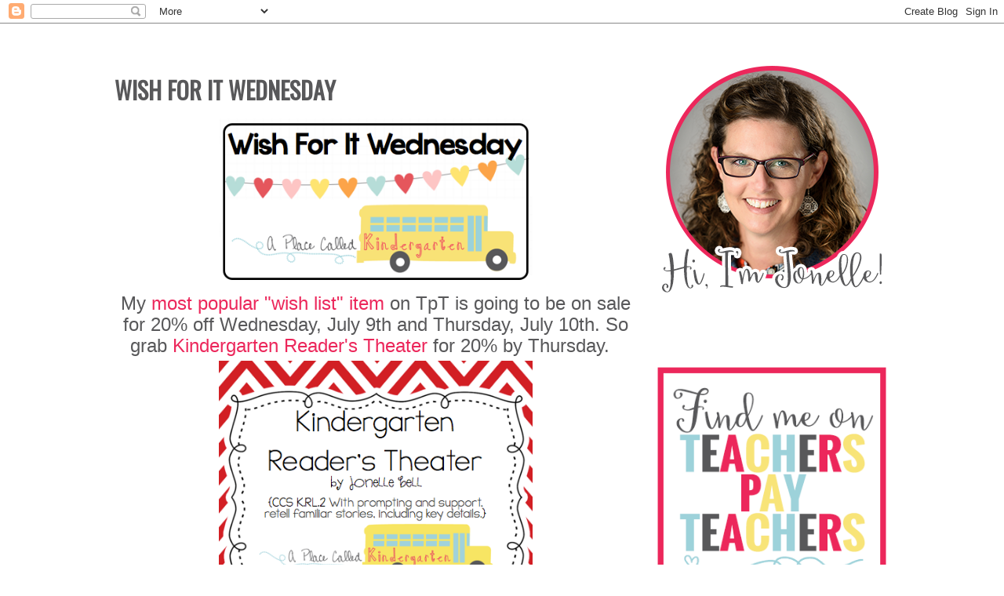

--- FILE ---
content_type: text/html; charset=UTF-8
request_url: http://www.aplacecalledkindergarten.com/2014/07/wish-for-it-wednesday.html
body_size: 18150
content:
<!DOCTYPE html>
<html dir='ltr' xmlns='http://www.w3.org/1999/xhtml' xmlns:b='http://www.google.com/2005/gml/b' xmlns:data='http://www.google.com/2005/gml/data' xmlns:expr='http://www.google.com/2005/gml/expr'>
<head>
<link href='https://www.blogger.com/static/v1/widgets/2944754296-widget_css_bundle.css' rel='stylesheet' type='text/css'/>
<!-- Google Tag Manager -->
<script>(function(w,d,s,l,i){w[l]=w[l]||[];w[l].push({'gtm.start':
new Date().getTime(),event:'gtm.js'});var f=d.getElementsByTagName(s)[0],
j=d.createElement(s),dl=l!='dataLayer'?'&l='+l:'';j.async=true;j.src=
'https://www.googletagmanager.com/gtm.js?id='+i+dl;f.parentNode.insertBefore(j,f);
})(window,document,'script','dataLayer','GTM-WDXXJB3');</script>
<!-- End Google Tag Manager -->
<link href='https://fonts.googleapis.com/css?family=Questrial|Oswald' rel='stylesheet' type='text/css'>
<meta content='text/html; charset=UTF-8' http-equiv='Content-Type'/>
<meta content='blogger' name='generator'/>
<link href='http://www.aplacecalledkindergarten.com/favicon.ico' rel='icon' type='image/x-icon'/>
<link href='http://www.aplacecalledkindergarten.com/2014/07/wish-for-it-wednesday.html' rel='canonical'/>
<link rel="alternate" type="application/atom+xml" title="A Place Called Kindergarten - Atom" href="http://www.aplacecalledkindergarten.com/feeds/posts/default" />
<link rel="alternate" type="application/rss+xml" title="A Place Called Kindergarten - RSS" href="http://www.aplacecalledkindergarten.com/feeds/posts/default?alt=rss" />
<link rel="service.post" type="application/atom+xml" title="A Place Called Kindergarten - Atom" href="https://www.blogger.com/feeds/3691153849347418304/posts/default" />

<link rel="alternate" type="application/atom+xml" title="A Place Called Kindergarten - Atom" href="http://www.aplacecalledkindergarten.com/feeds/6834075128419824881/comments/default" />
<!--Can't find substitution for tag [blog.ieCssRetrofitLinks]-->
<link href='https://blogger.googleusercontent.com/img/b/R29vZ2xl/AVvXsEiX5ytj1P7adi3VsV3hkh92IJPPNuFHNcyndoLdoY4TPVbtz9GuxUubc3JLH0tMfFaMj1bbL7VfQJ_S09-kVah7l7XtFXV_deKiEQC-Y2HVFyHgjGVs1FFKPLUwOayxpGgYT5__GX3MYZ8/s1600/Screen+Shot+2014-07-07+at+2.20.07+PM.png' rel='image_src'/>
<meta content='http://www.aplacecalledkindergarten.com/2014/07/wish-for-it-wednesday.html' property='og:url'/>
<meta content='wish for it wednesday' property='og:title'/>
<meta content='A blog about a Kindergarten classroom.' property='og:description'/>
<meta content='https://blogger.googleusercontent.com/img/b/R29vZ2xl/AVvXsEiX5ytj1P7adi3VsV3hkh92IJPPNuFHNcyndoLdoY4TPVbtz9GuxUubc3JLH0tMfFaMj1bbL7VfQJ_S09-kVah7l7XtFXV_deKiEQC-Y2HVFyHgjGVs1FFKPLUwOayxpGgYT5__GX3MYZ8/w1200-h630-p-k-no-nu/Screen+Shot+2014-07-07+at+2.20.07+PM.png' property='og:image'/>
<title>A Place Called Kindergarten: wish for it wednesday</title>
<style id='page-skin-1' type='text/css'><!--
/*
-----------------------------------------------
Jumping Jax Designs
Name: A Place Called Kindergarten
Date: May 23, 2016
http://www.JumpingJaxDesigns.com
----------------------------------------------- */
/* Variable definitions
====================
<Variable name="bgcolor" description="Page Background Color"
type="color" default="#fff">
<Variable name="textcolor" description="Text Color"
type="color" default="#333">
<Variable name="linkcolor" description="Link Color"
type="color" default="#58a">
<Variable name="pagetitlecolor" description="Blog Title Color"
type="color" default="#666">
<Variable name="descriptioncolor" description="Blog Description Color"
type="color" default="#999">
<Variable name="titlecolor" description="Post Title Color"
type="color" default="#c60">
<Variable name="bordercolor" description="Border Color"
type="color" default="#ccc">
<Variable name="sidebarcolor" description="Sidebar Title Color"
type="color" default="#999">
<Variable name="sidebartextcolor" description="Sidebar Text Color"
type="color" default="#666">
<Variable name="visitedlinkcolor" description="Visited Link Color"
type="color" default="#999">
<Variable name="bodyfont" description="Text Font"
type="font" default="normal normal 100% Century Gothic, Serif">
<Variable name="headerfont" description="Sidebar Title Font"
type="font"
default="normal normal 88% 'Century Gothic',Trebuchet,Arial,Verdana,Sans-serif">
<Variable name="pagetitlefont" description="Blog Title Font"
type="font"
default="normal normal 0% Century Gothic, Serif">
<Variable name="descriptionfont" description="Blog Description Font"
type="font"
default="normal normal 0% 'Century Gothic', Trebuchet, Arial, Verdana, Sans-serif">
<Variable name="postfooterfont" description="Post Footer Font"
type="font"
default="normal normal 78% 'Century Gothic', Trebuchet, Arial, Verdana, Sans-serif">
<Variable name="startSide" description="Side where text starts in blog language"
type="automatic" default="left">
<Variable name="endSide" description="Side where text ends in blog language"
type="automatic" default="right">
*/
/* Use this with templates/template-twocol.html */
body {
background:#ffffff;
margin:0;
color:#58585a;
font-family: 'Questrial', sans-serif;
font-size/* */:/**/small;
font-size: /**/small;
text-align: center;
}
a:link {
color:#ec275b;
text-decoration:none;
}
a:visited {
color:#ec275b;
text-decoration:none;
}
a:hover {
color:#ec275b;
text-decoration:underline;
}
a img {
border-width:0;
}
/* Header
-----------------------------------------------
*/
#header-wrapper {
width:1008px;
margin: 0px auto 0px;
border:0px solid #f8e478;
}
#header-inner {
background-position: center;
margin-left: auto;
margin-right: auto;
}
#header {
margin: 0px;
border: 0px solid #f8e478;
text-align: center;
color:#ffffff;
}
#header h1 {
margin:0px 0px 0;
padding:0px 0px 0;
line-height:1.2em;
text-transform:uppercase;
letter-spacing:.2em;
font: normal normal 0% Century Gothic, Serif;
}
#header a {
color:#ffffff;
text-decoration:none;
}
#header a:hover {
color:#ffffff;
}
#header .description {
margin:0 5px 5px;
padding:0 20px 15px;
max-width:1008px;
text-transform:uppercase;
letter-spacing:.2em;
line-height: 1.4em;
font: normal normal 0% 'Century Gothic', Trebuchet, Arial, Verdana, Sans-serif;
color: #ffffff;
}
#header img {
margin: 0px auto 0 0px;
}
/* Outer-Wrapper
----------------------------------------------- */
#outer-wrapper {
width: 1008px;
background-color: #FFFFFF;
margin:0px auto 40px auto;
padding:0px 10px 20px 10px;
text-align:left;
font-family: 'Questrial', sans-serif;
font-size: 17px;
line-height: 0.7em;
border: 0px solid #ea1c5a;
border-radius: 30px 30px 30px 30px;
}
#main-wrapper {
width: 665px;
margin:30px auto;
margin-left: 5px;
margin-right: 5px;
padding-left: 5px;
padding-right: 5px;
float: left;
word-wrap: break-word; /* fix for long text breaking sidebar float in IE */
overflow: hidden;     /* fix for long non-text content breaking IE sidebar float */
}
#sidebar-wrapper {
width: 300px;
padding: 20px 10px 0px 0px;
float: right;
word-wrap: break-word; /* fix for long text breaking sidebar float in IE */
overflow: hidden;      /* fix for long non-text content breaking IE sidebar float */
}
/* Headings
----------------------------------------------- */
h2 {
margin:1.5em 0 .75em;
font-size: 15px;
text-align:left;
line-height: 1.4em;
text-transform: uppercase;
letter-spacing:.3em;
font-family: 'Questrial', sans-serif;
color:#58585a;
}
.sidebar h2 {
margin:0.5em 0 .55em;
font-family: 'Questrial', sans-serif;
font-weight: 300;
text-align:center;
line-height: 1.1em;
font-size: 24px;
border-bottom: 0px dotted #828282;
text-transform:uppercase;
letter-spacing:.00em;
color:#58585a;
}
/* Posts
-----------------------------------------------
*/
h2.date-header {
margin:1.5em 0 .5em;
color: #232323;
}
.post {
background: url(http://jumpingjaxdesigns.com/wp-content/uploads/2016/05/Post-Divider.png);
background-repeat: repeat-x;
background-position: bottom center;
margin:.5em 0 1.5em;
border-bottom:0px dotted #f8e478;
padding-bottom:3.5em;
}
.post h3 {
margin:0.05em 0 .05em;
font-family: 'Oswald', sans-serif;
text-align:left;
line-height: 1.0em;
font-size: 30px;
text-transform:uppercase;
letter-spacing:.00em;
color:#58585a;
}
.post h3 a, .post h3 a:visited, .post h3 strong {
display:block;
text-decoration:none;
color:#ec275b;
font-weight:normal;
}
.post h3 strong, .post h3 a:hover {
color:#58585a;
}
.post-body {
margin:0 0 .75em;
line-height:1.4em;
}
.post-body blockquote {
line-height:1.3em;
}
.post-footer {
margin: .75em 0;
color:#58585a;
text-transform:uppercase;
letter-spacing:.1em;
font: normal normal 86% 'Century Gothic', Trebuchet, Arial, Verdana, Sans-serif;
line-height: 1.4em;
}
.comment-link {
margin-left:.6em;
}
.post img, table.tr-caption-container {
padding:4px;
border:0px solid #f8e478;
}
.tr-caption-container img {
border: none;
padding: 0;
}
.post blockquote {
margin:1em 20px;
}
.post blockquote p {
margin:.75em 0;
}
/* Comments
----------------------------------------------- */
#comments h4 {
margin:1em 0;
font-weight: bold;
line-height: 1.4em;
text-transform:uppercase;
letter-spacing:.2em;
color: #58585a;
}
#comments-block {
margin:1em 0 1.5em;
line-height:1.6em;
}
#comments-block .comment-author {
margin:.5em 0;
}
#comments-block .comment-body {
margin:.25em 0 0;
}
#comments-block .comment-footer {
margin:-.25em 0 2em;
line-height: 1.4em;
text-transform:uppercase;
letter-spacing:.1em;
}
#comments-block .comment-body p {
margin:0 0 .75em;
}
.deleted-comment {
font-style:italic;
color:gray;
}
#blog-pager-newer-link {
padding-top: 50px;
float: left;
}
#blog-pager-older-link {
padding-top: 50px;
float: right;
}
#blog-pager {
padding-top: 50px;
text-align: center;
}
.feed-links {
clear: both;
line-height: 2.5em;
}
/* Sidebar Content
----------------------------------------------- */
.sidebar {
color: #58585a;
line-height: 1.5em;
}
.sidebar ul {
list-style:none;
margin:0 0 0;
padding:0 0 0;
}
.sidebar li {
margin:0;
padding-top:0;
padding-right:0;
padding-bottom:.25em;
padding-left:15px;
text-indent:-15px;
line-height:1.5em;
}
.sidebar .widget {
background-image: url("http://jumpingjaxdesigns.com/wp-content/uploads/2016/05/Sidebar-Divider.png");
background-position: center bottom;
background-repeat: no-repeat;
border-bottom: 0 dotted #CCCCCC;
margin: 0 0 1.5em;
padding: 0 0 49px;
}
.main .widget {
border-bottom:0px dotted #f8e478;
margin:0 0 1.5em;
padding:0 0 1.5em;
}
.main .Blog {
border-bottom-width: 0;
}
/* Profile
----------------------------------------------- */
.profile-img {
float: left;
margin-top: 0;
margin-right: 5px;
margin-bottom: 5px;
margin-left: 0;
padding: 4px;
border: 1px solid #f8e478;
}
.profile-data {
margin:0;
text-transform:uppercase;
letter-spacing:.1em;
font: normal normal 86% 'Century Gothic', Trebuchet, Arial, Verdana, Sans-serif;
color: #58585a;
font-weight: bold;
line-height: 1.6em;
}
.profile-datablock {
margin:.5em 0 .5em;
}
.profile-textblock {
margin: 0.5em 0;
line-height: 1.6em;
}
.profile-link {
font: normal normal 86% 'Century Gothic', Trebuchet, Arial, Verdana, Sans-serif;
text-transform: uppercase;
letter-spacing: .1em;
}
/* Footer
----------------------------------------------- */
#footer {
width:1008px;
clear:both;
margin:0 auto;
font-size: 10px;
padding-top:15px;
line-height: 1.6em;
text-transform:uppercase;
letter-spacing:.1em;
text-align: center;
}
.entry-content:after {
content: url(http://jumpingjaxdesigns.com/wp-content/uploads/2016/05/Signature.png);
margin-left: 0px;
}
.jump-link {
text-align:center;
}
.jump-link a {
font-size:15px;
padding:10px;
border: 1px solid #ec275b;
background-color:#ec275b;
color:#fff;
font-weight:normal;
text-transform: uppercase;
}

--></style>
<script type='text/javascript'>

  var _gaq = _gaq || [];
  _gaq.push(['_setAccount', 'UA-25171199-1']);
  _gaq.push(['_trackPageview']);

  (function() {
    var ga = document.createElement('script'); ga.type = 'text/javascript'; ga.async = true;
    ga.src = ('https:' == document.location.protocol ? 'https://ssl' : 'http://www') + '.google-analytics.com/ga.js';
    var s = document.getElementsByTagName('script')[0]; s.parentNode.insertBefore(ga, s);
  })();

</script>
</link>
<link href='https://www.blogger.com/dyn-css/authorization.css?targetBlogID=3691153849347418304&amp;zx=98a7f923-02be-4149-a441-9db8a1fcd6a4' media='none' onload='if(media!=&#39;all&#39;)media=&#39;all&#39;' rel='stylesheet'/><noscript><link href='https://www.blogger.com/dyn-css/authorization.css?targetBlogID=3691153849347418304&amp;zx=98a7f923-02be-4149-a441-9db8a1fcd6a4' rel='stylesheet'/></noscript>
<meta name='google-adsense-platform-account' content='ca-host-pub-1556223355139109'/>
<meta name='google-adsense-platform-domain' content='blogspot.com'/>

</head>
<body>
<div class='navbar section' id='navbar'><div class='widget Navbar' data-version='1' id='Navbar1'><script type="text/javascript">
    function setAttributeOnload(object, attribute, val) {
      if(window.addEventListener) {
        window.addEventListener('load',
          function(){ object[attribute] = val; }, false);
      } else {
        window.attachEvent('onload', function(){ object[attribute] = val; });
      }
    }
  </script>
<div id="navbar-iframe-container"></div>
<script type="text/javascript" src="https://apis.google.com/js/platform.js"></script>
<script type="text/javascript">
      gapi.load("gapi.iframes:gapi.iframes.style.bubble", function() {
        if (gapi.iframes && gapi.iframes.getContext) {
          gapi.iframes.getContext().openChild({
              url: 'https://www.blogger.com/navbar/3691153849347418304?po\x3d6834075128419824881\x26origin\x3dhttp://www.aplacecalledkindergarten.com',
              where: document.getElementById("navbar-iframe-container"),
              id: "navbar-iframe"
          });
        }
      });
    </script><script type="text/javascript">
(function() {
var script = document.createElement('script');
script.type = 'text/javascript';
script.src = '//pagead2.googlesyndication.com/pagead/js/google_top_exp.js';
var head = document.getElementsByTagName('head')[0];
if (head) {
head.appendChild(script);
}})();
</script>
</div></div>
<div id='outer-wrapper'><div id='wrap2'>
<!-- skip links for text browsers -->
<span id='skiplinks' style='display:none;'>
<a href='#main'>skip to main </a> |
      <a href='#sidebar'>skip to sidebar</a>
</span>
<div id='header-wrapper'>
<div class='header section' id='header'><div class='widget Header' data-version='1' id='Header1'>
<div id='header-inner'>
<div class='titlewrapper'>
<h1 class='title'>
<a href='http://www.aplacecalledkindergarten.com/'>
A Place Called Kindergarten
</a>
</h1>
</div>
<div class='descriptionwrapper'>
<p class='description'><span>
</span></p>
</div>
</div>
</div></div>
</div>
<div id='content-wrapper'>
<div id='crosscol-wrapper' style='text-align:center'>
<div class='crosscol section' id='crosscol'><div class='widget HTML' data-version='1' id='HTML1'>
<div class='widget-content'>
<img id="Image-Maps-Com-image-maps-2016-05-24-000024" src="https://jumpingjaxdesigns.com/wp-content/uploads/2019/07/Blog-Header2.png" border="0" width="1008" height="350" orgwidth="1008" orgheight="350" usemap="#image-maps-2016-05-24-000024" alt="" />
<map name="image-maps-2016-05-24-000024" id="ImageMapsCom-image-maps-2016-05-24-000024">
<area  alt="" title="" href="http://www.teacherspayteachers.com/Store/Jonelle-Bell" shape="rect" coords="3,4,53,54" style="outline:none;" target="_self"     />
<area  alt="" title="" href="http://www.bloglovin.com/blog/3910099" shape="rect" coords="53,4,103,54" style="outline:none;" target="_self"     />
<area  alt="" title="" href="mailto:jonellebell@mac.com" shape="rect" coords="104,3,154,53" style="outline:none;" target="_self"     />
<area  alt="" title="" href="http://www.facebook.com/pages/A-Place-Called-Kindergarten/351110658235756?sk=wall" shape="rect" coords="155,4,205,54" style="outline:none;" target="_self"     />
<area  alt="" title="" href="http://www.instagram.com/aplacecalledkindergarten" shape="rect" coords="205,4,255,54" style="outline:none;" target="_self"     />
<area  alt="" title="" href="http://pinterest.com/jonelle/" shape="rect" coords="257,3,307,53" style="outline:none;" target="_self"     />
<area  alt="" title="" href="http://www.aplacecalledkindergarten.com/" shape="rect" coords="0,51,1008,302" style="outline:none;" target="_self"     />
<area  alt="" title="" href="http://www.aplacecalledkindergarten.com/" shape="rect" coords="26,302,121,350" style="outline:none;" target="_self"     />
<area  alt="" title="" href="http://aplacecalledkindergarten.blogspot.com/p/meet-teacher.html" shape="rect" coords="165,303,439,350" style="outline:none;" target="_self"     />
<area  alt="" title="" href="http://www.aplacecalledkindergarten.com/search/label/freebies" shape="rect" coords="472,302,633,350" style="outline:none;" target="_self"     />
<area  alt="" title="" href="http://www.aplacecalledkindergarten.com/search/label/TpT%20items" shape="rect" coords="659,303,854,350" style="outline:none;" target="_self"     />
<area  alt="" title="" href="http://www.teacherspayteachers.com/Store/Jonelle-Bell" shape="rect" coords="872,304,1008,350" style="outline:none;" target="_self"     />
<area shape="rect" coords="1006,348,1008,350" alt="Image Map" style="outline:none;" title="Image Map" href="http://www.image-maps.com/index.php?aff=mapped_users_0" />
</map>
</div>
<div class='clear'></div>
</div></div>
</div>
<div id='main-wrapper'>
<div class='main section' id='main'><div class='widget Blog' data-version='1' id='Blog1'>
<div class='blog-posts hfeed'>
<!--Can't find substitution for tag [defaultAdStart]-->

          <div class="date-outer">
        

          <div class="date-posts">
        
<div class='post-outer'>
<div class='post hentry' itemprop='blogPost' itemscope='itemscope' itemtype='http://schema.org/BlogPosting'>
<meta content='https://blogger.googleusercontent.com/img/b/R29vZ2xl/AVvXsEiX5ytj1P7adi3VsV3hkh92IJPPNuFHNcyndoLdoY4TPVbtz9GuxUubc3JLH0tMfFaMj1bbL7VfQJ_S09-kVah7l7XtFXV_deKiEQC-Y2HVFyHgjGVs1FFKPLUwOayxpGgYT5__GX3MYZ8/s72-c/Screen+Shot+2014-07-07+at+2.20.07+PM.png' itemprop='image_url'/>
<meta content='3691153849347418304' itemprop='blogId'/>
<meta content='6834075128419824881' itemprop='postId'/>
<a name='6834075128419824881'></a>
<h3 class='post-title entry-title' itemprop='name'>
wish for it wednesday
</h3>
<div class='post-header'>
<div class='post-header-line-1'></div>
</div>
<div class='post-body entry-content' id='post-body-6834075128419824881' itemprop='description articleBody'>
<p><div class="separator" style="clear: both; text-align: center;">
<a href="http://www.teacherspayteachers.com/Product/Kindergarten-Readers-Theater-771763" target="_blank"><img border="0" height="213" src="https://blogger.googleusercontent.com/img/b/R29vZ2xl/AVvXsEiX5ytj1P7adi3VsV3hkh92IJPPNuFHNcyndoLdoY4TPVbtz9GuxUubc3JLH0tMfFaMj1bbL7VfQJ_S09-kVah7l7XtFXV_deKiEQC-Y2HVFyHgjGVs1FFKPLUwOayxpGgYT5__GX3MYZ8/s1600/Screen+Shot+2014-07-07+at+2.20.07+PM.png" width="400" /></a></div>
<div class="separator" style="clear: both; text-align: center;">
<span style="font-size: x-large;"><span style="font-family: Arial, Helvetica, sans-serif;">My <a href="http://www.teacherspayteachers.com/Product/Kindergarten-Readers-Theater-771763" target="_blank">most popular "wish list" item</a> on TpT</span><span style="font-family: Arial, Helvetica, sans-serif;">&nbsp;</span><span style="font-family: Arial, Helvetica, sans-serif;">is going to be on sale for 20% off Wednesday, July 9th and Thursday, July 10th. So grab&nbsp;<a href="http://www.teacherspayteachers.com/Product/Kindergarten-Readers-Theater-771763" target="_blank">Kindergarten Reader's Theater</a>&nbsp;for 20% by Thursday. &nbsp;</span></span></div>
<div class="separator" style="clear: both; text-align: center;">
<a href="http://www.teacherspayteachers.com/Product/Kindergarten-Readers-Theater-771763" target="_blank"><img border="0" height="357" src="https://blogger.googleusercontent.com/img/b/R29vZ2xl/AVvXsEiyNPygTl3LRBU_RdW0iczUrzsSB8il0-mt8bzBuGQjxxBCAdAMBJktHVewcSJ3k5-TQY0Pkypj08Nqs7yUeQZzbz4gIuC8UpQfkE5IEcrHWlrAd4kRXrytEhxTj6x_aE-PvR4Gc3rfn3Q/s1600/Screen+Shot+2013-07-17+at+6.01.07+PM.png" width="400" /></a></div>
<div class="separator" style="clear: both; text-align: center;">
<a href="https://blogger.googleusercontent.com/img/b/R29vZ2xl/AVvXsEi0X1onuAISppRU84dB506EcNvhHRK7feb8NLn6pbBd7zvyHYVl6lRyFFJOTHpn6ql_IJ5lMXJN7s5aYF5SpxTymAstvCU8ei7blto-JDK_F1x1v8mp62XzSpfdIetQgc9kn0KXPSEA51c/s1600/DSC_2377.jpg" imageanchor="1" style="margin-left: 1em; margin-right: 1em;"><img border="0" height="422" src="https://blogger.googleusercontent.com/img/b/R29vZ2xl/AVvXsEi0X1onuAISppRU84dB506EcNvhHRK7feb8NLn6pbBd7zvyHYVl6lRyFFJOTHpn6ql_IJ5lMXJN7s5aYF5SpxTymAstvCU8ei7blto-JDK_F1x1v8mp62XzSpfdIetQgc9kn0KXPSEA51c/s1600/DSC_2377.jpg" width="640" /></a></div>
<div class="separator" style="clear: both; text-align: center;">
</div>
<div class="separator" style="clear: both; text-align: center;">
<a href="https://blogger.googleusercontent.com/img/b/R29vZ2xl/AVvXsEjagV9RLdBaoGo0gVu8UAy7QpMAg9lCTHzK48puD05Pzrqoor1qgG9esrSihnHTX7IzJnStJSWN-q7ceyyj7q2LmIXIelppMpO8YO0ATTxUudNxzaA-gwgItyPMVHzJF_F4L6W-d8JMhe8/s1600/DSC_4318.jpg" imageanchor="1" style="margin-left: 1em; margin-right: 1em;"><img border="0" height="422" src="https://blogger.googleusercontent.com/img/b/R29vZ2xl/AVvXsEjagV9RLdBaoGo0gVu8UAy7QpMAg9lCTHzK48puD05Pzrqoor1qgG9esrSihnHTX7IzJnStJSWN-q7ceyyj7q2LmIXIelppMpO8YO0ATTxUudNxzaA-gwgItyPMVHzJF_F4L6W-d8JMhe8/s1600/DSC_4318.jpg" width="640" /></a></div>
<div class="separator" style="clear: both; text-align: center;">
<span style="color: #575757; font-family: Arial, Helvetica, sans-serif;"><span style="font-size: x-large; line-height: 24px;">Check out all of my Reader's Theaters and other units because&nbsp;</span></span></div>
<div class="separator" style="clear: both; text-align: center;">
<span style="font-size: x-large;"><span style="color: #575757; font-family: Arial, Helvetica, sans-serif;"><span style="line-height: 24px;">the most popular "wish list" item&nbsp;</span></span><span style="color: #575757; font-family: Arial, Helvetica, sans-serif; line-height: 24px;">will be on&nbsp;sale the first Wednesday in August.&nbsp;</span></span></div>
<div class="separator" style="clear: both; text-align: center;">
<a href="http://www.teacherspayteachers.com/Product/More-Kindergarten-Readers-Theater-776821" target="_blank"><img border="0" height="191" src="https://blogger.googleusercontent.com/img/b/R29vZ2xl/AVvXsEgQ70BQIR5Il8417A4vLEKgvZeMUQsLFEw6GHYBhJJLDezPK5yqtI6AeWgOKjHYqWndrQ1g1eFtUH7069dru5RjFU5jFZKoTPj7PsQlu4kz4T50Lwpzt3TrSEMPA75UcAsqZZkKBFFPrAw/s1600/Screen+Shot+2013-07-17+at+5.59.46+PM.png" width="200" /></a><a href="http://www.teacherspayteachers.com/Product/Sight-Word-Readers-Theater-1123398" target="_blank"><img border="0" height="155" src="https://blogger.googleusercontent.com/img/b/R29vZ2xl/AVvXsEjR5hGG9GIJrdLt3_POXgZyum-16JZ7ii_IaezDD-Q3VYGcXc3KS5LAGv4AsAAz3WBMdxE_xWSpF7cYJqosKNU71X2j7jqQJ0DLmv9eogbS_2wVvDcQb7YSWHGLfHUra_gTHmxeH0-s0DA/s1600/Screen+Shot+2014-02-12+at+5.18.06+PM.png" width="200" /></a><a href="http://www.teacherspayteachers.com/Product/Back-to-School-Readers-Theater-796883" target="_blank"><img border="0" height="184" src="https://blogger.googleusercontent.com/img/b/R29vZ2xl/AVvXsEjzVl6xA3UWPJ8DnO309Fq5ULpGikDe5vvoEAJsGIlXMDAKlH6cyWSQTkfjYI2IN9lDXYZiDnDyufNulGq3VmGr7meLBzNaBgsVLXvBUvoG1Qh8EYaCD0scgWIlpneOXnr12z7ZMrQ9FrU/s1600/Screen+Shot+2013-07-28+at+10.46.25+PM.png" width="200" /></a></div>
<center>
<img alt="Mrs. Bell" src="https://blogger.googleusercontent.com/img/b/R29vZ2xl/AVvXsEgIQVFKCYCbkiR2V7yRH3dvG_m73uJsvhfNWxzvKgCIBTebN0jmwRiuqme_rSEN4H3PWXFLsieL907dYlWceqavM2-CA8lrp9uPW6-J3RuMJbye_hXbWIuABVxLP7WDuxR4ErQFy4sT1es/s1600/signature.png" /></center>
</p>
<div style='clear: both;'></div>
</div>
<div class='post-footer'>
<div class='post-footer-line post-footer-line-1'><span class='post-author vcard'>
</span>
<span class='post-timestamp'>
</span>
<span class='post-comment-link'>
</span>
<span class='post-icons'>
<span class='item-control blog-admin pid-881611228'>
<a href='https://www.blogger.com/post-edit.g?blogID=3691153849347418304&postID=6834075128419824881&from=pencil' title='Edit Post'>
<img alt='' class='icon-action' height='18' src='https://resources.blogblog.com/img/icon18_edit_allbkg.gif' width='18'/>
</a>
</span>
</span>
<div class='post-share-buttons goog-inline-block'>
<a class='goog-inline-block share-button sb-email' href='https://www.blogger.com/share-post.g?blogID=3691153849347418304&postID=6834075128419824881&target=email' target='_blank' title='Email This'><span class='share-button-link-text'>Email This</span></a><a class='goog-inline-block share-button sb-blog' href='https://www.blogger.com/share-post.g?blogID=3691153849347418304&postID=6834075128419824881&target=blog' onclick='window.open(this.href, "_blank", "height=270,width=475"); return false;' target='_blank' title='BlogThis!'><span class='share-button-link-text'>BlogThis!</span></a><a class='goog-inline-block share-button sb-twitter' href='https://www.blogger.com/share-post.g?blogID=3691153849347418304&postID=6834075128419824881&target=twitter' target='_blank' title='Share to X'><span class='share-button-link-text'>Share to X</span></a><a class='goog-inline-block share-button sb-facebook' href='https://www.blogger.com/share-post.g?blogID=3691153849347418304&postID=6834075128419824881&target=facebook' onclick='window.open(this.href, "_blank", "height=430,width=640"); return false;' target='_blank' title='Share to Facebook'><span class='share-button-link-text'>Share to Facebook</span></a><a class='goog-inline-block share-button sb-pinterest' href='https://www.blogger.com/share-post.g?blogID=3691153849347418304&postID=6834075128419824881&target=pinterest' target='_blank' title='Share to Pinterest'><span class='share-button-link-text'>Share to Pinterest</span></a>
</div>
</div>
<div class='post-footer-line post-footer-line-2'><span class='post-labels'>
label(s)
<a href='http://www.aplacecalledkindergarten.com/search/label/readers%20theater' rel='tag'>readers theater</a>,
<a href='http://www.aplacecalledkindergarten.com/search/label/wish%20for%20it%20wednesday' rel='tag'>wish for it wednesday</a>
</span>
</div>
<div class='post-footer-line post-footer-line-3'><span class='post-location'>
</span>
</div>
</div>
</div>
<div class='comments' id='comments'>
<a name='comments'></a>
<h4>2 comments:</h4>
<div class='comments-content'>
<script async='async' src='' type='text/javascript'></script>
<script type='text/javascript'>
    (function() {
      var items = null;
      var msgs = null;
      var config = {};

// <![CDATA[
      var cursor = null;
      if (items && items.length > 0) {
        cursor = parseInt(items[items.length - 1].timestamp) + 1;
      }

      var bodyFromEntry = function(entry) {
        var text = (entry &&
                    ((entry.content && entry.content.$t) ||
                     (entry.summary && entry.summary.$t))) ||
            '';
        if (entry && entry.gd$extendedProperty) {
          for (var k in entry.gd$extendedProperty) {
            if (entry.gd$extendedProperty[k].name == 'blogger.contentRemoved') {
              return '<span class="deleted-comment">' + text + '</span>';
            }
          }
        }
        return text;
      }

      var parse = function(data) {
        cursor = null;
        var comments = [];
        if (data && data.feed && data.feed.entry) {
          for (var i = 0, entry; entry = data.feed.entry[i]; i++) {
            var comment = {};
            // comment ID, parsed out of the original id format
            var id = /blog-(\d+).post-(\d+)/.exec(entry.id.$t);
            comment.id = id ? id[2] : null;
            comment.body = bodyFromEntry(entry);
            comment.timestamp = Date.parse(entry.published.$t) + '';
            if (entry.author && entry.author.constructor === Array) {
              var auth = entry.author[0];
              if (auth) {
                comment.author = {
                  name: (auth.name ? auth.name.$t : undefined),
                  profileUrl: (auth.uri ? auth.uri.$t : undefined),
                  avatarUrl: (auth.gd$image ? auth.gd$image.src : undefined)
                };
              }
            }
            if (entry.link) {
              if (entry.link[2]) {
                comment.link = comment.permalink = entry.link[2].href;
              }
              if (entry.link[3]) {
                var pid = /.*comments\/default\/(\d+)\?.*/.exec(entry.link[3].href);
                if (pid && pid[1]) {
                  comment.parentId = pid[1];
                }
              }
            }
            comment.deleteclass = 'item-control blog-admin';
            if (entry.gd$extendedProperty) {
              for (var k in entry.gd$extendedProperty) {
                if (entry.gd$extendedProperty[k].name == 'blogger.itemClass') {
                  comment.deleteclass += ' ' + entry.gd$extendedProperty[k].value;
                } else if (entry.gd$extendedProperty[k].name == 'blogger.displayTime') {
                  comment.displayTime = entry.gd$extendedProperty[k].value;
                }
              }
            }
            comments.push(comment);
          }
        }
        return comments;
      };

      var paginator = function(callback) {
        if (hasMore()) {
          var url = config.feed + '?alt=json&v=2&orderby=published&reverse=false&max-results=50';
          if (cursor) {
            url += '&published-min=' + new Date(cursor).toISOString();
          }
          window.bloggercomments = function(data) {
            var parsed = parse(data);
            cursor = parsed.length < 50 ? null
                : parseInt(parsed[parsed.length - 1].timestamp) + 1
            callback(parsed);
            window.bloggercomments = null;
          }
          url += '&callback=bloggercomments';
          var script = document.createElement('script');
          script.type = 'text/javascript';
          script.src = url;
          document.getElementsByTagName('head')[0].appendChild(script);
        }
      };
      var hasMore = function() {
        return !!cursor;
      };
      var getMeta = function(key, comment) {
        if ('iswriter' == key) {
          var matches = !!comment.author
              && comment.author.name == config.authorName
              && comment.author.profileUrl == config.authorUrl;
          return matches ? 'true' : '';
        } else if ('deletelink' == key) {
          return config.baseUri + '/comment/delete/'
               + config.blogId + '/' + comment.id;
        } else if ('deleteclass' == key) {
          return comment.deleteclass;
        }
        return '';
      };

      var replybox = null;
      var replyUrlParts = null;
      var replyParent = undefined;

      var onReply = function(commentId, domId) {
        if (replybox == null) {
          // lazily cache replybox, and adjust to suit this style:
          replybox = document.getElementById('comment-editor');
          if (replybox != null) {
            replybox.height = '250px';
            replybox.style.display = 'block';
            replyUrlParts = replybox.src.split('#');
          }
        }
        if (replybox && (commentId !== replyParent)) {
          replybox.src = '';
          document.getElementById(domId).insertBefore(replybox, null);
          replybox.src = replyUrlParts[0]
              + (commentId ? '&parentID=' + commentId : '')
              + '#' + replyUrlParts[1];
          replyParent = commentId;
        }
      };

      var hash = (window.location.hash || '#').substring(1);
      var startThread, targetComment;
      if (/^comment-form_/.test(hash)) {
        startThread = hash.substring('comment-form_'.length);
      } else if (/^c[0-9]+$/.test(hash)) {
        targetComment = hash.substring(1);
      }

      // Configure commenting API:
      var configJso = {
        'maxDepth': config.maxThreadDepth
      };
      var provider = {
        'id': config.postId,
        'data': items,
        'loadNext': paginator,
        'hasMore': hasMore,
        'getMeta': getMeta,
        'onReply': onReply,
        'rendered': true,
        'initComment': targetComment,
        'initReplyThread': startThread,
        'config': configJso,
        'messages': msgs
      };

      var render = function() {
        if (window.goog && window.goog.comments) {
          var holder = document.getElementById('comment-holder');
          window.goog.comments.render(holder, provider);
        }
      };

      // render now, or queue to render when library loads:
      if (window.goog && window.goog.comments) {
        render();
      } else {
        window.goog = window.goog || {};
        window.goog.comments = window.goog.comments || {};
        window.goog.comments.loadQueue = window.goog.comments.loadQueue || [];
        window.goog.comments.loadQueue.push(render);
      }
    })();
// ]]>
  </script>
<div id='comment-holder'>
<div class="comment-thread toplevel-thread"><ol id="top-ra"><li class="comment" id="c5544551273218691894"><div class="avatar-image-container"><img src="//www.blogger.com/img/blogger_logo_round_35.png" alt=""/></div><div class="comment-block"><div class="comment-header"><cite class="user"><a href="https://www.blogger.com/profile/12023951649014451837" rel="nofollow">Unknown</a></cite><span class="icon user "></span><span class="datetime secondary-text"><a rel="nofollow" href="http://www.aplacecalledkindergarten.com/2014/07/wish-for-it-wednesday.html?showComment=1404882676090#c5544551273218691894">7/9/14, 1:11&#8239;AM</a></span></div><p class="comment-content">I love all of the Reader&#39;s Theaters! I am buying all of them. Thank you! </p><span class="comment-actions secondary-text"><a class="comment-reply" target="_self" data-comment-id="5544551273218691894">Reply</a><span class="item-control blog-admin blog-admin pid-1400477997"><a target="_self" href="https://www.blogger.com/comment/delete/3691153849347418304/5544551273218691894">Delete</a></span></span></div><div class="comment-replies"><div id="c5544551273218691894-rt" class="comment-thread inline-thread"><span class="thread-toggle thread-expanded"><span class="thread-arrow"></span><span class="thread-count"><a target="_self">Replies</a></span></span><ol id="c5544551273218691894-ra" class="thread-chrome thread-expanded"><div><li class="comment" id="c4208275928367208497"><div class="avatar-image-container"><img src="//blogger.googleusercontent.com/img/b/R29vZ2xl/AVvXsEg05kw47Px9KwUvpPkAU_fUSkFQ-vcFfIsGuYgXhRLO6ZhdPijA7NE6uP3dHzCxjnKgF17GSnMXCcuv44UwZZp83RPnpCv3fipqDgG2vvkJaTtgbHpwwm-DZnhi4L_JDCY/s45-c/Screen+Shot+2016-03-20+at+12.47.31+PM.png" alt=""/></div><div class="comment-block"><div class="comment-header"><cite class="user"><a href="https://www.blogger.com/profile/05965745314370143499" rel="nofollow">Jonelle Bell</a></cite><span class="icon user blog-author"></span><span class="datetime secondary-text"><a rel="nofollow" href="http://www.aplacecalledkindergarten.com/2014/07/wish-for-it-wednesday.html?showComment=1404938821028#c4208275928367208497">7/9/14, 4:47&#8239;PM</a></span></div><p class="comment-content">Thanks Vikki! We love doing Reader&#39;s Theaters!</p><span class="comment-actions secondary-text"><span class="item-control blog-admin blog-admin pid-881611228"><a target="_self" href="https://www.blogger.com/comment/delete/3691153849347418304/4208275928367208497">Delete</a></span></span></div><div class="comment-replies"><div id="c4208275928367208497-rt" class="comment-thread inline-thread hidden"><span class="thread-toggle thread-expanded"><span class="thread-arrow"></span><span class="thread-count"><a target="_self">Replies</a></span></span><ol id="c4208275928367208497-ra" class="thread-chrome thread-expanded"><div></div><div id="c4208275928367208497-continue" class="continue"><a class="comment-reply" target="_self" data-comment-id="4208275928367208497">Reply</a></div></ol></div></div><div class="comment-replybox-single" id="c4208275928367208497-ce"></div></li></div><div id="c5544551273218691894-continue" class="continue"><a class="comment-reply" target="_self" data-comment-id="5544551273218691894">Reply</a></div></ol></div></div><div class="comment-replybox-single" id="c5544551273218691894-ce"></div></li></ol><div id="top-continue" class="continue"><a class="comment-reply" target="_self">Add comment</a></div><div class="comment-replybox-thread" id="top-ce"></div><div class="loadmore hidden" data-post-id="6834075128419824881"><a target="_self">Load more...</a></div></div>
</div>
</div>
<p class='comment-footer'>
<div class='comment-form'>
<a name='comment-form'></a>
<p>
</p>
<a href='https://www.blogger.com/comment/frame/3691153849347418304?po=6834075128419824881&hl=en&saa=85391&origin=http://www.aplacecalledkindergarten.com' id='comment-editor-src'></a>
<iframe allowtransparency='true' class='blogger-iframe-colorize blogger-comment-from-post' frameborder='0' height='410px' id='comment-editor' name='comment-editor' src='' width='100%'></iframe>
<script src='https://www.blogger.com/static/v1/jsbin/2830521187-comment_from_post_iframe.js' type='text/javascript'></script>
<script type='text/javascript'>
      BLOG_CMT_createIframe('https://www.blogger.com/rpc_relay.html');
    </script>
</div>
</p>
<div id='backlinks-container'>
<div id='Blog1_backlinks-container'>
</div>
</div>
</div>
</div>

        </div></div>
      
<!--Can't find substitution for tag [adEnd]-->
</div>
<div class='blog-pager' id='blog-pager'>
<span id='blog-pager-newer-link'>
<a class='blog-pager-newer-link' href='http://www.aplacecalledkindergarten.com/2014/07/workshop-signs.html' id='Blog1_blog-pager-newer-link' title='Newer Post'>Newer Post</a>
</span>
<span id='blog-pager-older-link'>
<a class='blog-pager-older-link' href='http://www.aplacecalledkindergarten.com/2014/07/birthday-posters.html' id='Blog1_blog-pager-older-link' title='Older Post'>Older Post</a>
</span>
<a class='home-link' href='http://www.aplacecalledkindergarten.com/'>Home</a>
</div>
<div class='clear'></div>
<div class='post-feeds'>
<div class='feed-links'>
Subscribe to:
<a class='feed-link' href='http://www.aplacecalledkindergarten.com/feeds/6834075128419824881/comments/default' target='_blank' type='application/atom+xml'>Post Comments (Atom)</a>
</div>
</div>
</div></div>
</div>
<div id='sidebar-wrapper'>
<div class='sidebar section' id='sidebar'><div class='widget Image' data-version='1' id='Image2'>
<div class='widget-content'>
<img alt='' height='300' id='Image2_img' src='https://blogger.googleusercontent.com/img/b/R29vZ2xl/AVvXsEhxwiX0FfsDtJdmF7bqATfu7-w2QuH9wHvqgqa-rg3Q5KthV5AZoGpf1R2N1lzeeHlUSGfNFUo8TmHoKUnMIeZbQIAFGlQk6lkbWL76oCXE_VnHYMRx_SEsTivegzVafw6ZDiXaFupLj04/s1600/Welcome+Widget2.png' width='300'/>
<br/>
</div>
<div class='clear'></div>
</div><div class='widget Image' data-version='1' id='Image1'>
<div class='widget-content'>
<a href='http://www.teacherspayteachers.com/Store/Jonelle-Bell'>
<img alt='' height='330' id='Image1_img' src='https://blogger.googleusercontent.com/img/b/R29vZ2xl/AVvXsEhnms7jwPsk861Rl2fvk6fV_ciBdY1ISLO0bu4wOjxpMhtTUUXmV7By-mVKrlZcsneD3WpkiZEEKDVdBvsUmDXuipXgmBi71agIHoScztFHp8gkF8kasVpqOpMWs-U5b0fM5sf7r_5YW28/s1600/TPT+Button.png' width='330'/>
</a>
<br/>
</div>
<div class='clear'></div>
</div><div class='widget HTML' data-version='1' id='HTML8'>
<h2 class='title'>subscribe and receive a freebie</h2>
<div class='widget-content'>
<link href="//cdn-images.mailchimp.com/embedcode/classic-10_7.css" rel="stylesheet" type="text/css" />
<style type="text/css">
	#mc_embed_signup{background:#fff; clear:left; font:14px Helvetica,Arial,sans-serif; }
	/* Add your own MailChimp form style overrides in your site stylesheet or in this style block.
	   We recommend moving this block and the preceding CSS link to the HEAD of your HTML file. */
</style>
<div id="mc_embed_signup">
<form action="//blogspot.us11.list-manage.com/subscribe/post?u=3e578bb61299936a080b9f6e7&amp;id=8f69521f92" method="post" id="mc-embedded-subscribe-form" name="mc-embedded-subscribe-form" class="validate" target="_blank" novalidate>
    <div id="mc_embed_signup_scroll">
	
<div class="mc-field-group">
	<label for="mce-EMAIL">Email Address </label>
	<input type="email" value="" name="EMAIL" class="required email" id="mce-EMAIL" />
</div>
<div class="mc-field-group">
	<label for="mce-FNAME">First Name </label>
	<input type="text" value="" name="FNAME" class="" id="mce-FNAME" />
</div>
	<div id="mce-responses" class="clear">
		<div class="response" id="mce-error-response" style="display:none"></div>
		<div class="response" id="mce-success-response" style="display:none"></div>
	</div>    <!-- real people should not fill this in and expect good things - do not remove this or risk form bot signups-->
    <div style="position: absolute; left: -5000px;" aria-hidden="true"><input type="text" name="b_3e578bb61299936a080b9f6e7_8f69521f92" tabindex="-1" value="" /></div>
    <div class="clear"><input type="submit" value="Subscribe" name="subscribe" id="mc-embedded-subscribe" class="button" /></div>
    </div>
</form>
</div>
<script type='text/javascript' src='//s3.amazonaws.com/downloads.mailchimp.com/js/mc-validate.js'></script><script type='text/javascript'>(function($) {window.fnames = new Array(); window.ftypes = new Array();fnames[0]='EMAIL';ftypes[0]='email';fnames[1]='FNAME';ftypes[1]='text';}(jQuery));var $mcj = jQuery.noConflict(true);</script>
<!--End mc_embed_signup-->
</div>
<div class='clear'></div>
</div><div class='widget BlogSearch' data-version='1' id='BlogSearch2'>
<h2 class='title'>Search This Blog</h2>
<div class='widget-content'>
<div id='BlogSearch2_form'>
<form action='http://www.aplacecalledkindergarten.com/search' class='gsc-search-box' target='_top'>
<table cellpadding='0' cellspacing='0' class='gsc-search-box'>
<tbody>
<tr>
<td class='gsc-input'>
<input autocomplete='off' class='gsc-input' name='q' size='10' title='search' type='text' value=''/>
</td>
<td class='gsc-search-button'>
<input class='gsc-search-button' title='search' type='submit' value='Search'/>
</td>
</tr>
</tbody>
</table>
</form>
</div>
</div>
<div class='clear'></div>
</div><div class='widget HTML' data-version='1' id='HTML4'>
<h2 class='title'>my latest pins...</h2>
<div class='widget-content'>
<center><a data-pin-do="embedUser" href="http://pinterest.com/jonelle/" data-pin-scale-width="80" data-pin-board-width="339"></a><script type="text/javascript" src="//assets.pinterest.com/js/pinit.js"></script><center></center></center>
</div>
<div class='clear'></div>
</div><div class='widget HTML' data-version='1' id='HTML5'>
<h2 class='title'>FIND ME ON INSTAGRAM</h2>
<div class='widget-content'>

<script src="https://static.elfsight.com/platform/platform.js" data-use-service-core defer></script>
<div class="elfsight-app-fe3fc565-7034-4c95-8d6c-57bf530205d0" data-elfsight-app-lazy></div>
</div>
<div class='clear'></div>
</div><div class='widget HTML' data-version='1' id='HTML2'>
<h2 class='title'>tpt shop</h2>
<div class='widget-content'>
<center><script type="text/javascript">
(function(d, s) {
    var js, tjs = d.getElementsByTagName(s)[0];
    js = d.createElement(s);
    js.type = 'text/javascript';
    js.async = true;
    js.src = 'http://www.teacherspayteachers.com/widgets/get/4918';
    tjs.parentNode.insertBefore(js, tjs);
})(document, 'script');
</script><center>
<div id="tpt-widget"></div></center></center>
</div>
<div class='clear'></div>
</div><div class='widget Image' data-version='1' id='Image3'>
<h2>CHECK THIS OUT</h2>
<div class='widget-content'>
<a href='http://bit.ly/somemoreRT'>
<img alt='CHECK THIS OUT' height='556' id='Image3_img' src='https://blogger.googleusercontent.com/img/b/R29vZ2xl/AVvXsEiwPIiwAK74lG-pr9uzw5C0yUVMFR7BTnxTIcYdOK8iwzAzVrTuJHP94zkTHB4EbUKMNA6CvrnV-EqnCX_XVI0LkXPnc90ZxNJ2QWtIG8yAIg2Hd7Ew2JEYgsdapY6l-aOkByQynKbvakw/s790/Screen+Shot+2016-06-19+at+11.18.06+AM.png' width='429'/>
</a>
<br/>
</div>
<div class='clear'></div>
</div><div class='widget HTML' data-version='1' id='HTML7'>
<h2 class='title'>buy more books</h2>
<div class='widget-content'>
<center><iframe src="//rcm-na.amazon-adsystem.com/e/cm?o=1&p=9&l=ez&f=ifr&linkID=c76494623f23b21941cf86c336eead05&t=aplacalkin-20&tracking_id=aplacalkin-20" width="180" height="150" scrolling="no" border="0" marginwidth="0" style="border:none;" frameborder="0"></iframe><center></center></center>
<center><iframe src="//rcm-na.amazon-adsystem.com/e/cm?o=1&p=12&l=ur1&category=gift_certificates&banner=127JF9E4530CSFRCY4R2&f=ifr&linkID=45a6d3f9330801554e533389201bb36f&t=aplacalkin-20&tracking_id=aplacalkin-20" width="300" height="250" scrolling="no" border="0" marginwidth="0" style="border:none;" frameborder="0"></iframe><center></center></center>
</div>
<div class='clear'></div>
</div><div class='widget HTML' data-version='1' id='HTML9'>
<h2 class='title'>let's share recipes</h2>
<div class='widget-content'>
<center><a href="https://www.plantoeat.com/ref/aplacecalledkindergarten" title="Simple Meal Planning - Plan to Eat"><img src="https://s3.amazonaws.com/pte/a/simple-meal-planning-200200.gif" width="200" height="200" alt="Simple Meal Planning - Plan to Eat" /></a><center></center></center>
</div>
<div class='clear'></div>
</div><div class='widget Label' data-version='1' id='Label1'>
<h2>Find it Fast</h2>
<div class='widget-content cloud-label-widget-content'>
<span class='label-size label-size-2'>
<a dir='ltr' href='http://www.aplacecalledkindergarten.com/search/label/100th%20Day'>100th Day</a>
</span>
<span class='label-size label-size-2'>
<a dir='ltr' href='http://www.aplacecalledkindergarten.com/search/label/5%20and%2010%20frames'>5 and 10 frames</a>
</span>
<span class='label-size label-size-1'>
<a dir='ltr' href='http://www.aplacecalledkindergarten.com/search/label/addition'>addition</a>
</span>
<span class='label-size label-size-3'>
<a dir='ltr' href='http://www.aplacecalledkindergarten.com/search/label/alliterations'>alliterations</a>
</span>
<span class='label-size label-size-1'>
<a dir='ltr' href='http://www.aplacecalledkindergarten.com/search/label/alph'>alph</a>
</span>
<span class='label-size label-size-3'>
<a dir='ltr' href='http://www.aplacecalledkindergarten.com/search/label/alphabet'>alphabet</a>
</span>
<span class='label-size label-size-2'>
<a dir='ltr' href='http://www.aplacecalledkindergarten.com/search/label/anchor%20charts'>anchor charts</a>
</span>
<span class='label-size label-size-5'>
<a dir='ltr' href='http://www.aplacecalledkindergarten.com/search/label/art%20projects'>art projects</a>
</span>
<span class='label-size label-size-2'>
<a dir='ltr' href='http://www.aplacecalledkindergarten.com/search/label/assessment'>assessment</a>
</span>
<span class='label-size label-size-4'>
<a dir='ltr' href='http://www.aplacecalledkindergarten.com/search/label/authors'>authors</a>
</span>
<span class='label-size label-size-3'>
<a dir='ltr' href='http://www.aplacecalledkindergarten.com/search/label/back%20to%20school'>back to school</a>
</span>
<span class='label-size label-size-2'>
<a dir='ltr' href='http://www.aplacecalledkindergarten.com/search/label/bear%20snores%20on'>bear snores on</a>
</span>
<span class='label-size label-size-2'>
<a dir='ltr' href='http://www.aplacecalledkindergarten.com/search/label/behavior%20management'>behavior management</a>
</span>
<span class='label-size label-size-3'>
<a dir='ltr' href='http://www.aplacecalledkindergarten.com/search/label/Bell%20Boys'>Bell Boys</a>
</span>
<span class='label-size label-size-1'>
<a dir='ltr' href='http://www.aplacecalledkindergarten.com/search/label/birthdays'>birthdays</a>
</span>
<span class='label-size label-size-1'>
<a dir='ltr' href='http://www.aplacecalledkindergarten.com/search/label/blog%20hop'>blog hop</a>
</span>
<span class='label-size label-size-3'>
<a dir='ltr' href='http://www.aplacecalledkindergarten.com/search/label/Boom%20Cards'>Boom Cards</a>
</span>
<span class='label-size label-size-3'>
<a dir='ltr' href='http://www.aplacecalledkindergarten.com/search/label/butterfly%20camp'>butterfly camp</a>
</span>
<span class='label-size label-size-4'>
<a dir='ltr' href='http://www.aplacecalledkindergarten.com/search/label/buy%20the%20book'>buy the book</a>
</span>
<span class='label-size label-size-1'>
<a dir='ltr' href='http://www.aplacecalledkindergarten.com/search/label/cards'>cards</a>
</span>
<span class='label-size label-size-3'>
<a dir='ltr' href='http://www.aplacecalledkindergarten.com/search/label/classroom'>classroom</a>
</span>
<span class='label-size label-size-3'>
<a dir='ltr' href='http://www.aplacecalledkindergarten.com/search/label/classroom%20decor'>classroom decor</a>
</span>
<span class='label-size label-size-2'>
<a dir='ltr' href='http://www.aplacecalledkindergarten.com/search/label/classroom%20monster'>classroom monster</a>
</span>
<span class='label-size label-size-2'>
<a dir='ltr' href='http://www.aplacecalledkindergarten.com/search/label/cooking'>cooking</a>
</span>
<span class='label-size label-size-2'>
<a dir='ltr' href='http://www.aplacecalledkindergarten.com/search/label/creative%20workshop'>creative workshop</a>
</span>
<span class='label-size label-size-2'>
<a dir='ltr' href='http://www.aplacecalledkindergarten.com/search/label/drawing'>drawing</a>
</span>
<span class='label-size label-size-3'>
<a dir='ltr' href='http://www.aplacecalledkindergarten.com/search/label/Facebook%20freebie'>Facebook freebie</a>
</span>
<span class='label-size label-size-3'>
<a dir='ltr' href='http://www.aplacecalledkindergarten.com/search/label/fall'>fall</a>
</span>
<span class='label-size label-size-2'>
<a dir='ltr' href='http://www.aplacecalledkindergarten.com/search/label/freebie'>freebie</a>
</span>
<span class='label-size label-size-4'>
<a dir='ltr' href='http://www.aplacecalledkindergarten.com/search/label/freebies'>freebies</a>
</span>
<span class='label-size label-size-4'>
<a dir='ltr' href='http://www.aplacecalledkindergarten.com/search/label/friday%20favorites'>friday favorites</a>
</span>
<span class='label-size label-size-3'>
<a dir='ltr' href='http://www.aplacecalledkindergarten.com/search/label/friday%20freebies'>friday freebies</a>
</span>
<span class='label-size label-size-2'>
<a dir='ltr' href='http://www.aplacecalledkindergarten.com/search/label/fun%20friday'>fun friday</a>
</span>
<span class='label-size label-size-4'>
<a dir='ltr' href='http://www.aplacecalledkindergarten.com/search/label/gingerbread'>gingerbread</a>
</span>
<span class='label-size label-size-1'>
<a dir='ltr' href='http://www.aplacecalledkindergarten.com/search/label/good%20reads'>good reads</a>
</span>
<span class='label-size label-size-3'>
<a dir='ltr' href='http://www.aplacecalledkindergarten.com/search/label/guided%20reading'>guided reading</a>
</span>
<span class='label-size label-size-5'>
<a dir='ltr' href='http://www.aplacecalledkindergarten.com/search/label/holidays'>holidays</a>
</span>
<span class='label-size label-size-2'>
<a dir='ltr' href='http://www.aplacecalledkindergarten.com/search/label/how-to'>how-to</a>
</span>
<span class='label-size label-size-1'>
<a dir='ltr' href='http://www.aplacecalledkindergarten.com/search/label/iPads'>iPads</a>
</span>
<span class='label-size label-size-5'>
<a dir='ltr' href='http://www.aplacecalledkindergarten.com/search/label/K%20writers'>K writers</a>
</span>
<span class='label-size label-size-2'>
<a dir='ltr' href='http://www.aplacecalledkindergarten.com/search/label/Kindergarten'>Kindergarten</a>
</span>
<span class='label-size label-size-4'>
<a dir='ltr' href='http://www.aplacecalledkindergarten.com/search/label/language%20arts'>language arts</a>
</span>
<span class='label-size label-size-1'>
<a dir='ltr' href='http://www.aplacecalledkindergarten.com/search/label/list%20books'>list books</a>
</span>
<span class='label-size label-size-5'>
<a dir='ltr' href='http://www.aplacecalledkindergarten.com/search/label/literature'>literature</a>
</span>
<span class='label-size label-size-5'>
<a dir='ltr' href='http://www.aplacecalledkindergarten.com/search/label/math'>math</a>
</span>
<span class='label-size label-size-2'>
<a dir='ltr' href='http://www.aplacecalledkindergarten.com/search/label/math%20tip%20monday'>math tip monday</a>
</span>
<span class='label-size label-size-4'>
<a dir='ltr' href='http://www.aplacecalledkindergarten.com/search/label/miscellaneous'>miscellaneous</a>
</span>
<span class='label-size label-size-4'>
<a dir='ltr' href='http://www.aplacecalledkindergarten.com/search/label/Mrs.%20Bell'>Mrs. Bell</a>
</span>
<span class='label-size label-size-4'>
<a dir='ltr' href='http://www.aplacecalledkindergarten.com/search/label/nonfiction'>nonfiction</a>
</span>
<span class='label-size label-size-4'>
<a dir='ltr' href='http://www.aplacecalledkindergarten.com/search/label/notebooks'>notebooks</a>
</span>
<span class='label-size label-size-2'>
<a dir='ltr' href='http://www.aplacecalledkindergarten.com/search/label/opinion%20writing'>opinion writing</a>
</span>
<span class='label-size label-size-1'>
<a dir='ltr' href='http://www.aplacecalledkindergarten.com/search/label/organization'>organization</a>
</span>
<span class='label-size label-size-2'>
<a dir='ltr' href='http://www.aplacecalledkindergarten.com/search/label/Oriental%20Trading'>Oriental Trading</a>
</span>
<span class='label-size label-size-3'>
<a dir='ltr' href='http://www.aplacecalledkindergarten.com/search/label/pinterest'>pinterest</a>
</span>
<span class='label-size label-size-2'>
<a dir='ltr' href='http://www.aplacecalledkindergarten.com/search/label/poetry'>poetry</a>
</span>
<span class='label-size label-size-4'>
<a dir='ltr' href='http://www.aplacecalledkindergarten.com/search/label/readers%20theater'>readers theater</a>
</span>
<span class='label-size label-size-5'>
<a dir='ltr' href='http://www.aplacecalledkindergarten.com/search/label/reading'>reading</a>
</span>
<span class='label-size label-size-4'>
<a dir='ltr' href='http://www.aplacecalledkindergarten.com/search/label/reading%20workshop'>reading workshop</a>
</span>
<span class='label-size label-size-1'>
<a dir='ltr' href='http://www.aplacecalledkindergarten.com/search/label/s'>s</a>
</span>
<span class='label-size label-size-4'>
<a dir='ltr' href='http://www.aplacecalledkindergarten.com/search/label/science'>science</a>
</span>
<span class='label-size label-size-3'>
<a dir='ltr' href='http://www.aplacecalledkindergarten.com/search/label/science%20notebooks'>science notebooks</a>
</span>
<span class='label-size label-size-1'>
<a dir='ltr' href='http://www.aplacecalledkindergarten.com/search/label/scoots'>scoots</a>
</span>
<span class='label-size label-size-3'>
<a dir='ltr' href='http://www.aplacecalledkindergarten.com/search/label/self-portraits'>self-portraits</a>
</span>
<span class='label-size label-size-4'>
<a dir='ltr' href='http://www.aplacecalledkindergarten.com/search/label/Seuss'>Seuss</a>
</span>
<span class='label-size label-size-2'>
<a dir='ltr' href='http://www.aplacecalledkindergarten.com/search/label/shapes'>shapes</a>
</span>
<span class='label-size label-size-2'>
<a dir='ltr' href='http://www.aplacecalledkindergarten.com/search/label/sight%20words'>sight words</a>
</span>
<span class='label-size label-size-4'>
<a dir='ltr' href='http://www.aplacecalledkindergarten.com/search/label/social%20studies'>social studies</a>
</span>
<span class='label-size label-size-2'>
<a dir='ltr' href='http://www.aplacecalledkindergarten.com/search/label/sorting'>sorting</a>
</span>
<span class='label-size label-size-2'>
<a dir='ltr' href='http://www.aplacecalledkindergarten.com/search/label/star%20words'>star words</a>
</span>
<span class='label-size label-size-1'>
<a dir='ltr' href='http://www.aplacecalledkindergarten.com/search/label/subtraction'>subtraction</a>
</span>
<span class='label-size label-size-2'>
<a dir='ltr' href='http://www.aplacecalledkindergarten.com/search/label/summer'>summer</a>
</span>
<span class='label-size label-size-2'>
<a dir='ltr' href='http://www.aplacecalledkindergarten.com/search/label/super%20scientist'>super scientist</a>
</span>
<span class='label-size label-size-4'>
<a dir='ltr' href='http://www.aplacecalledkindergarten.com/search/label/technology'>technology</a>
</span>
<span class='label-size label-size-2'>
<a dir='ltr' href='http://www.aplacecalledkindergarten.com/search/label/the%20reading%20crew'>the reading crew</a>
</span>
<span class='label-size label-size-2'>
<a dir='ltr' href='http://www.aplacecalledkindergarten.com/search/label/theater%20thursday'>theater thursday</a>
</span>
<span class='label-size label-size-1'>
<a dir='ltr' href='http://www.aplacecalledkindergarten.com/search/label/theme%20days'>theme days</a>
</span>
<span class='label-size label-size-2'>
<a dir='ltr' href='http://www.aplacecalledkindergarten.com/search/label/themes'>themes</a>
</span>
<span class='label-size label-size-2'>
<a dir='ltr' href='http://www.aplacecalledkindergarten.com/search/label/thinking%20maps'>thinking maps</a>
</span>
<span class='label-size label-size-2'>
<a dir='ltr' href='http://www.aplacecalledkindergarten.com/search/label/this%20week'>this week</a>
</span>
<span class='label-size label-size-5'>
<a dir='ltr' href='http://www.aplacecalledkindergarten.com/search/label/TpT%20items'>TpT items</a>
</span>
<span class='label-size label-size-3'>
<a dir='ltr' href='http://www.aplacecalledkindergarten.com/search/label/websites'>websites</a>
</span>
<span class='label-size label-size-3'>
<a dir='ltr' href='http://www.aplacecalledkindergarten.com/search/label/winter'>winter</a>
</span>
<span class='label-size label-size-1'>
<a dir='ltr' href='http://www.aplacecalledkindergarten.com/search/label/wish%20for%20it%20wednesday'>wish for it wednesday</a>
</span>
<span class='label-size label-size-1'>
<a dir='ltr' href='http://www.aplacecalledkindergarten.com/search/label/WOW%20words'>WOW words</a>
</span>
<span class='label-size label-size-5'>
<a dir='ltr' href='http://www.aplacecalledkindergarten.com/search/label/writing%20workshop'>writing workshop</a>
</span>
<div class='clear'></div>
</div>
</div><div class='widget BlogArchive' data-version='1' id='BlogArchive1'>
<h2>Blog Archive</h2>
<div class='widget-content'>
<div id='ArchiveList'>
<div id='BlogArchive1_ArchiveList'>
<ul class='hierarchy'>
<li class='archivedate collapsed'>
<a class='toggle' href='javascript:void(0)'>
<span class='zippy'>

        &#9658;&#160;
      
</span>
</a>
<a class='post-count-link' href='http://www.aplacecalledkindergarten.com/2025/'>
2025
</a>
<span class='post-count' dir='ltr'>(3)</span>
<ul class='hierarchy'>
<li class='archivedate collapsed'>
<a class='toggle' href='javascript:void(0)'>
<span class='zippy'>

        &#9658;&#160;
      
</span>
</a>
<a class='post-count-link' href='http://www.aplacecalledkindergarten.com/2025/07/'>
July
</a>
<span class='post-count' dir='ltr'>(2)</span>
</li>
</ul>
<ul class='hierarchy'>
<li class='archivedate collapsed'>
<a class='toggle' href='javascript:void(0)'>
<span class='zippy'>

        &#9658;&#160;
      
</span>
</a>
<a class='post-count-link' href='http://www.aplacecalledkindergarten.com/2025/05/'>
May
</a>
<span class='post-count' dir='ltr'>(1)</span>
</li>
</ul>
</li>
</ul>
<ul class='hierarchy'>
<li class='archivedate collapsed'>
<a class='toggle' href='javascript:void(0)'>
<span class='zippy'>

        &#9658;&#160;
      
</span>
</a>
<a class='post-count-link' href='http://www.aplacecalledkindergarten.com/2023/'>
2023
</a>
<span class='post-count' dir='ltr'>(1)</span>
<ul class='hierarchy'>
<li class='archivedate collapsed'>
<a class='toggle' href='javascript:void(0)'>
<span class='zippy'>

        &#9658;&#160;
      
</span>
</a>
<a class='post-count-link' href='http://www.aplacecalledkindergarten.com/2023/08/'>
August
</a>
<span class='post-count' dir='ltr'>(1)</span>
</li>
</ul>
</li>
</ul>
<ul class='hierarchy'>
<li class='archivedate collapsed'>
<a class='toggle' href='javascript:void(0)'>
<span class='zippy'>

        &#9658;&#160;
      
</span>
</a>
<a class='post-count-link' href='http://www.aplacecalledkindergarten.com/2022/'>
2022
</a>
<span class='post-count' dir='ltr'>(1)</span>
<ul class='hierarchy'>
<li class='archivedate collapsed'>
<a class='toggle' href='javascript:void(0)'>
<span class='zippy'>

        &#9658;&#160;
      
</span>
</a>
<a class='post-count-link' href='http://www.aplacecalledkindergarten.com/2022/01/'>
January
</a>
<span class='post-count' dir='ltr'>(1)</span>
</li>
</ul>
</li>
</ul>
<ul class='hierarchy'>
<li class='archivedate collapsed'>
<a class='toggle' href='javascript:void(0)'>
<span class='zippy'>

        &#9658;&#160;
      
</span>
</a>
<a class='post-count-link' href='http://www.aplacecalledkindergarten.com/2021/'>
2021
</a>
<span class='post-count' dir='ltr'>(7)</span>
<ul class='hierarchy'>
<li class='archivedate collapsed'>
<a class='toggle' href='javascript:void(0)'>
<span class='zippy'>

        &#9658;&#160;
      
</span>
</a>
<a class='post-count-link' href='http://www.aplacecalledkindergarten.com/2021/07/'>
July
</a>
<span class='post-count' dir='ltr'>(4)</span>
</li>
</ul>
<ul class='hierarchy'>
<li class='archivedate collapsed'>
<a class='toggle' href='javascript:void(0)'>
<span class='zippy'>

        &#9658;&#160;
      
</span>
</a>
<a class='post-count-link' href='http://www.aplacecalledkindergarten.com/2021/03/'>
March
</a>
<span class='post-count' dir='ltr'>(1)</span>
</li>
</ul>
<ul class='hierarchy'>
<li class='archivedate collapsed'>
<a class='toggle' href='javascript:void(0)'>
<span class='zippy'>

        &#9658;&#160;
      
</span>
</a>
<a class='post-count-link' href='http://www.aplacecalledkindergarten.com/2021/02/'>
February
</a>
<span class='post-count' dir='ltr'>(1)</span>
</li>
</ul>
<ul class='hierarchy'>
<li class='archivedate collapsed'>
<a class='toggle' href='javascript:void(0)'>
<span class='zippy'>

        &#9658;&#160;
      
</span>
</a>
<a class='post-count-link' href='http://www.aplacecalledkindergarten.com/2021/01/'>
January
</a>
<span class='post-count' dir='ltr'>(1)</span>
</li>
</ul>
</li>
</ul>
<ul class='hierarchy'>
<li class='archivedate collapsed'>
<a class='toggle' href='javascript:void(0)'>
<span class='zippy'>

        &#9658;&#160;
      
</span>
</a>
<a class='post-count-link' href='http://www.aplacecalledkindergarten.com/2020/'>
2020
</a>
<span class='post-count' dir='ltr'>(2)</span>
<ul class='hierarchy'>
<li class='archivedate collapsed'>
<a class='toggle' href='javascript:void(0)'>
<span class='zippy'>

        &#9658;&#160;
      
</span>
</a>
<a class='post-count-link' href='http://www.aplacecalledkindergarten.com/2020/12/'>
December
</a>
<span class='post-count' dir='ltr'>(1)</span>
</li>
</ul>
<ul class='hierarchy'>
<li class='archivedate collapsed'>
<a class='toggle' href='javascript:void(0)'>
<span class='zippy'>

        &#9658;&#160;
      
</span>
</a>
<a class='post-count-link' href='http://www.aplacecalledkindergarten.com/2020/07/'>
July
</a>
<span class='post-count' dir='ltr'>(1)</span>
</li>
</ul>
</li>
</ul>
<ul class='hierarchy'>
<li class='archivedate collapsed'>
<a class='toggle' href='javascript:void(0)'>
<span class='zippy'>

        &#9658;&#160;
      
</span>
</a>
<a class='post-count-link' href='http://www.aplacecalledkindergarten.com/2018/'>
2018
</a>
<span class='post-count' dir='ltr'>(1)</span>
<ul class='hierarchy'>
<li class='archivedate collapsed'>
<a class='toggle' href='javascript:void(0)'>
<span class='zippy'>

        &#9658;&#160;
      
</span>
</a>
<a class='post-count-link' href='http://www.aplacecalledkindergarten.com/2018/01/'>
January
</a>
<span class='post-count' dir='ltr'>(1)</span>
</li>
</ul>
</li>
</ul>
<ul class='hierarchy'>
<li class='archivedate collapsed'>
<a class='toggle' href='javascript:void(0)'>
<span class='zippy'>

        &#9658;&#160;
      
</span>
</a>
<a class='post-count-link' href='http://www.aplacecalledkindergarten.com/2017/'>
2017
</a>
<span class='post-count' dir='ltr'>(3)</span>
<ul class='hierarchy'>
<li class='archivedate collapsed'>
<a class='toggle' href='javascript:void(0)'>
<span class='zippy'>

        &#9658;&#160;
      
</span>
</a>
<a class='post-count-link' href='http://www.aplacecalledkindergarten.com/2017/10/'>
October
</a>
<span class='post-count' dir='ltr'>(1)</span>
</li>
</ul>
<ul class='hierarchy'>
<li class='archivedate collapsed'>
<a class='toggle' href='javascript:void(0)'>
<span class='zippy'>

        &#9658;&#160;
      
</span>
</a>
<a class='post-count-link' href='http://www.aplacecalledkindergarten.com/2017/07/'>
July
</a>
<span class='post-count' dir='ltr'>(1)</span>
</li>
</ul>
<ul class='hierarchy'>
<li class='archivedate collapsed'>
<a class='toggle' href='javascript:void(0)'>
<span class='zippy'>

        &#9658;&#160;
      
</span>
</a>
<a class='post-count-link' href='http://www.aplacecalledkindergarten.com/2017/04/'>
April
</a>
<span class='post-count' dir='ltr'>(1)</span>
</li>
</ul>
</li>
</ul>
<ul class='hierarchy'>
<li class='archivedate collapsed'>
<a class='toggle' href='javascript:void(0)'>
<span class='zippy'>

        &#9658;&#160;
      
</span>
</a>
<a class='post-count-link' href='http://www.aplacecalledkindergarten.com/2016/'>
2016
</a>
<span class='post-count' dir='ltr'>(36)</span>
<ul class='hierarchy'>
<li class='archivedate collapsed'>
<a class='toggle' href='javascript:void(0)'>
<span class='zippy'>

        &#9658;&#160;
      
</span>
</a>
<a class='post-count-link' href='http://www.aplacecalledkindergarten.com/2016/10/'>
October
</a>
<span class='post-count' dir='ltr'>(2)</span>
</li>
</ul>
<ul class='hierarchy'>
<li class='archivedate collapsed'>
<a class='toggle' href='javascript:void(0)'>
<span class='zippy'>

        &#9658;&#160;
      
</span>
</a>
<a class='post-count-link' href='http://www.aplacecalledkindergarten.com/2016/08/'>
August
</a>
<span class='post-count' dir='ltr'>(3)</span>
</li>
</ul>
<ul class='hierarchy'>
<li class='archivedate collapsed'>
<a class='toggle' href='javascript:void(0)'>
<span class='zippy'>

        &#9658;&#160;
      
</span>
</a>
<a class='post-count-link' href='http://www.aplacecalledkindergarten.com/2016/07/'>
July
</a>
<span class='post-count' dir='ltr'>(4)</span>
</li>
</ul>
<ul class='hierarchy'>
<li class='archivedate collapsed'>
<a class='toggle' href='javascript:void(0)'>
<span class='zippy'>

        &#9658;&#160;
      
</span>
</a>
<a class='post-count-link' href='http://www.aplacecalledkindergarten.com/2016/06/'>
June
</a>
<span class='post-count' dir='ltr'>(3)</span>
</li>
</ul>
<ul class='hierarchy'>
<li class='archivedate collapsed'>
<a class='toggle' href='javascript:void(0)'>
<span class='zippy'>

        &#9658;&#160;
      
</span>
</a>
<a class='post-count-link' href='http://www.aplacecalledkindergarten.com/2016/05/'>
May
</a>
<span class='post-count' dir='ltr'>(2)</span>
</li>
</ul>
<ul class='hierarchy'>
<li class='archivedate collapsed'>
<a class='toggle' href='javascript:void(0)'>
<span class='zippy'>

        &#9658;&#160;
      
</span>
</a>
<a class='post-count-link' href='http://www.aplacecalledkindergarten.com/2016/04/'>
April
</a>
<span class='post-count' dir='ltr'>(3)</span>
</li>
</ul>
<ul class='hierarchy'>
<li class='archivedate collapsed'>
<a class='toggle' href='javascript:void(0)'>
<span class='zippy'>

        &#9658;&#160;
      
</span>
</a>
<a class='post-count-link' href='http://www.aplacecalledkindergarten.com/2016/03/'>
March
</a>
<span class='post-count' dir='ltr'>(8)</span>
</li>
</ul>
<ul class='hierarchy'>
<li class='archivedate collapsed'>
<a class='toggle' href='javascript:void(0)'>
<span class='zippy'>

        &#9658;&#160;
      
</span>
</a>
<a class='post-count-link' href='http://www.aplacecalledkindergarten.com/2016/02/'>
February
</a>
<span class='post-count' dir='ltr'>(5)</span>
</li>
</ul>
<ul class='hierarchy'>
<li class='archivedate collapsed'>
<a class='toggle' href='javascript:void(0)'>
<span class='zippy'>

        &#9658;&#160;
      
</span>
</a>
<a class='post-count-link' href='http://www.aplacecalledkindergarten.com/2016/01/'>
January
</a>
<span class='post-count' dir='ltr'>(6)</span>
</li>
</ul>
</li>
</ul>
<ul class='hierarchy'>
<li class='archivedate collapsed'>
<a class='toggle' href='javascript:void(0)'>
<span class='zippy'>

        &#9658;&#160;
      
</span>
</a>
<a class='post-count-link' href='http://www.aplacecalledkindergarten.com/2015/'>
2015
</a>
<span class='post-count' dir='ltr'>(51)</span>
<ul class='hierarchy'>
<li class='archivedate collapsed'>
<a class='toggle' href='javascript:void(0)'>
<span class='zippy'>

        &#9658;&#160;
      
</span>
</a>
<a class='post-count-link' href='http://www.aplacecalledkindergarten.com/2015/12/'>
December
</a>
<span class='post-count' dir='ltr'>(2)</span>
</li>
</ul>
<ul class='hierarchy'>
<li class='archivedate collapsed'>
<a class='toggle' href='javascript:void(0)'>
<span class='zippy'>

        &#9658;&#160;
      
</span>
</a>
<a class='post-count-link' href='http://www.aplacecalledkindergarten.com/2015/11/'>
November
</a>
<span class='post-count' dir='ltr'>(6)</span>
</li>
</ul>
<ul class='hierarchy'>
<li class='archivedate collapsed'>
<a class='toggle' href='javascript:void(0)'>
<span class='zippy'>

        &#9658;&#160;
      
</span>
</a>
<a class='post-count-link' href='http://www.aplacecalledkindergarten.com/2015/10/'>
October
</a>
<span class='post-count' dir='ltr'>(4)</span>
</li>
</ul>
<ul class='hierarchy'>
<li class='archivedate collapsed'>
<a class='toggle' href='javascript:void(0)'>
<span class='zippy'>

        &#9658;&#160;
      
</span>
</a>
<a class='post-count-link' href='http://www.aplacecalledkindergarten.com/2015/09/'>
September
</a>
<span class='post-count' dir='ltr'>(10)</span>
</li>
</ul>
<ul class='hierarchy'>
<li class='archivedate collapsed'>
<a class='toggle' href='javascript:void(0)'>
<span class='zippy'>

        &#9658;&#160;
      
</span>
</a>
<a class='post-count-link' href='http://www.aplacecalledkindergarten.com/2015/08/'>
August
</a>
<span class='post-count' dir='ltr'>(7)</span>
</li>
</ul>
<ul class='hierarchy'>
<li class='archivedate collapsed'>
<a class='toggle' href='javascript:void(0)'>
<span class='zippy'>

        &#9658;&#160;
      
</span>
</a>
<a class='post-count-link' href='http://www.aplacecalledkindergarten.com/2015/07/'>
July
</a>
<span class='post-count' dir='ltr'>(5)</span>
</li>
</ul>
<ul class='hierarchy'>
<li class='archivedate collapsed'>
<a class='toggle' href='javascript:void(0)'>
<span class='zippy'>

        &#9658;&#160;
      
</span>
</a>
<a class='post-count-link' href='http://www.aplacecalledkindergarten.com/2015/06/'>
June
</a>
<span class='post-count' dir='ltr'>(2)</span>
</li>
</ul>
<ul class='hierarchy'>
<li class='archivedate collapsed'>
<a class='toggle' href='javascript:void(0)'>
<span class='zippy'>

        &#9658;&#160;
      
</span>
</a>
<a class='post-count-link' href='http://www.aplacecalledkindergarten.com/2015/05/'>
May
</a>
<span class='post-count' dir='ltr'>(5)</span>
</li>
</ul>
<ul class='hierarchy'>
<li class='archivedate collapsed'>
<a class='toggle' href='javascript:void(0)'>
<span class='zippy'>

        &#9658;&#160;
      
</span>
</a>
<a class='post-count-link' href='http://www.aplacecalledkindergarten.com/2015/04/'>
April
</a>
<span class='post-count' dir='ltr'>(1)</span>
</li>
</ul>
<ul class='hierarchy'>
<li class='archivedate collapsed'>
<a class='toggle' href='javascript:void(0)'>
<span class='zippy'>

        &#9658;&#160;
      
</span>
</a>
<a class='post-count-link' href='http://www.aplacecalledkindergarten.com/2015/03/'>
March
</a>
<span class='post-count' dir='ltr'>(3)</span>
</li>
</ul>
<ul class='hierarchy'>
<li class='archivedate collapsed'>
<a class='toggle' href='javascript:void(0)'>
<span class='zippy'>

        &#9658;&#160;
      
</span>
</a>
<a class='post-count-link' href='http://www.aplacecalledkindergarten.com/2015/02/'>
February
</a>
<span class='post-count' dir='ltr'>(1)</span>
</li>
</ul>
<ul class='hierarchy'>
<li class='archivedate collapsed'>
<a class='toggle' href='javascript:void(0)'>
<span class='zippy'>

        &#9658;&#160;
      
</span>
</a>
<a class='post-count-link' href='http://www.aplacecalledkindergarten.com/2015/01/'>
January
</a>
<span class='post-count' dir='ltr'>(5)</span>
</li>
</ul>
</li>
</ul>
<ul class='hierarchy'>
<li class='archivedate expanded'>
<a class='toggle' href='javascript:void(0)'>
<span class='zippy toggle-open'>

        &#9660;&#160;
      
</span>
</a>
<a class='post-count-link' href='http://www.aplacecalledkindergarten.com/2014/'>
2014
</a>
<span class='post-count' dir='ltr'>(92)</span>
<ul class='hierarchy'>
<li class='archivedate collapsed'>
<a class='toggle' href='javascript:void(0)'>
<span class='zippy'>

        &#9658;&#160;
      
</span>
</a>
<a class='post-count-link' href='http://www.aplacecalledkindergarten.com/2014/12/'>
December
</a>
<span class='post-count' dir='ltr'>(4)</span>
</li>
</ul>
<ul class='hierarchy'>
<li class='archivedate collapsed'>
<a class='toggle' href='javascript:void(0)'>
<span class='zippy'>

        &#9658;&#160;
      
</span>
</a>
<a class='post-count-link' href='http://www.aplacecalledkindergarten.com/2014/11/'>
November
</a>
<span class='post-count' dir='ltr'>(9)</span>
</li>
</ul>
<ul class='hierarchy'>
<li class='archivedate collapsed'>
<a class='toggle' href='javascript:void(0)'>
<span class='zippy'>

        &#9658;&#160;
      
</span>
</a>
<a class='post-count-link' href='http://www.aplacecalledkindergarten.com/2014/10/'>
October
</a>
<span class='post-count' dir='ltr'>(12)</span>
</li>
</ul>
<ul class='hierarchy'>
<li class='archivedate collapsed'>
<a class='toggle' href='javascript:void(0)'>
<span class='zippy'>

        &#9658;&#160;
      
</span>
</a>
<a class='post-count-link' href='http://www.aplacecalledkindergarten.com/2014/09/'>
September
</a>
<span class='post-count' dir='ltr'>(10)</span>
</li>
</ul>
<ul class='hierarchy'>
<li class='archivedate collapsed'>
<a class='toggle' href='javascript:void(0)'>
<span class='zippy'>

        &#9658;&#160;
      
</span>
</a>
<a class='post-count-link' href='http://www.aplacecalledkindergarten.com/2014/08/'>
August
</a>
<span class='post-count' dir='ltr'>(9)</span>
</li>
</ul>
<ul class='hierarchy'>
<li class='archivedate expanded'>
<a class='toggle' href='javascript:void(0)'>
<span class='zippy toggle-open'>

        &#9660;&#160;
      
</span>
</a>
<a class='post-count-link' href='http://www.aplacecalledkindergarten.com/2014/07/'>
July
</a>
<span class='post-count' dir='ltr'>(10)</span>
<ul class='posts'>
<li><a href='http://www.aplacecalledkindergarten.com/2014/07/friday-freebie-editable-monster-rules.html'>friday freebie - editable monster rules</a></li>
<li><a href='http://www.aplacecalledkindergarten.com/2014/07/classroom-monster.html'>classroom monster</a></li>
<li><a href='http://www.aplacecalledkindergarten.com/2014/07/artists-at-work-sign.html'>artists at work sign</a></li>
<li><a href='http://www.aplacecalledkindergarten.com/2014/07/tpt-one-year-anniversary.html'>TpT one year anniversary</a></li>
<li><a href='http://www.aplacecalledkindergarten.com/2014/07/friday-freebie-kindergarten-timeline.html'>friday freebie kindergarten timeline</a></li>
<li><a href='http://www.aplacecalledkindergarten.com/2014/07/1954-kindergarten-report-card.html'>1954 kindergarten report card</a></li>
<li><a href='http://www.aplacecalledkindergarten.com/2014/07/friday-freebie-kids-at-work-signs.html'>friday freebie kids at work signs</a></li>
<li><a href='http://www.aplacecalledkindergarten.com/2014/07/workshop-signs.html'>workshop signs</a></li>
<li><a href='http://www.aplacecalledkindergarten.com/2014/07/wish-for-it-wednesday.html'>wish for it wednesday</a></li>
<li><a href='http://www.aplacecalledkindergarten.com/2014/07/birthday-posters.html'>birthday posters</a></li>
</ul>
</li>
</ul>
<ul class='hierarchy'>
<li class='archivedate collapsed'>
<a class='toggle' href='javascript:void(0)'>
<span class='zippy'>

        &#9658;&#160;
      
</span>
</a>
<a class='post-count-link' href='http://www.aplacecalledkindergarten.com/2014/06/'>
June
</a>
<span class='post-count' dir='ltr'>(4)</span>
</li>
</ul>
<ul class='hierarchy'>
<li class='archivedate collapsed'>
<a class='toggle' href='javascript:void(0)'>
<span class='zippy'>

        &#9658;&#160;
      
</span>
</a>
<a class='post-count-link' href='http://www.aplacecalledkindergarten.com/2014/05/'>
May
</a>
<span class='post-count' dir='ltr'>(8)</span>
</li>
</ul>
<ul class='hierarchy'>
<li class='archivedate collapsed'>
<a class='toggle' href='javascript:void(0)'>
<span class='zippy'>

        &#9658;&#160;
      
</span>
</a>
<a class='post-count-link' href='http://www.aplacecalledkindergarten.com/2014/04/'>
April
</a>
<span class='post-count' dir='ltr'>(4)</span>
</li>
</ul>
<ul class='hierarchy'>
<li class='archivedate collapsed'>
<a class='toggle' href='javascript:void(0)'>
<span class='zippy'>

        &#9658;&#160;
      
</span>
</a>
<a class='post-count-link' href='http://www.aplacecalledkindergarten.com/2014/03/'>
March
</a>
<span class='post-count' dir='ltr'>(2)</span>
</li>
</ul>
<ul class='hierarchy'>
<li class='archivedate collapsed'>
<a class='toggle' href='javascript:void(0)'>
<span class='zippy'>

        &#9658;&#160;
      
</span>
</a>
<a class='post-count-link' href='http://www.aplacecalledkindergarten.com/2014/02/'>
February
</a>
<span class='post-count' dir='ltr'>(14)</span>
</li>
</ul>
<ul class='hierarchy'>
<li class='archivedate collapsed'>
<a class='toggle' href='javascript:void(0)'>
<span class='zippy'>

        &#9658;&#160;
      
</span>
</a>
<a class='post-count-link' href='http://www.aplacecalledkindergarten.com/2014/01/'>
January
</a>
<span class='post-count' dir='ltr'>(6)</span>
</li>
</ul>
</li>
</ul>
<ul class='hierarchy'>
<li class='archivedate collapsed'>
<a class='toggle' href='javascript:void(0)'>
<span class='zippy'>

        &#9658;&#160;
      
</span>
</a>
<a class='post-count-link' href='http://www.aplacecalledkindergarten.com/2013/'>
2013
</a>
<span class='post-count' dir='ltr'>(72)</span>
<ul class='hierarchy'>
<li class='archivedate collapsed'>
<a class='toggle' href='javascript:void(0)'>
<span class='zippy'>

        &#9658;&#160;
      
</span>
</a>
<a class='post-count-link' href='http://www.aplacecalledkindergarten.com/2013/12/'>
December
</a>
<span class='post-count' dir='ltr'>(5)</span>
</li>
</ul>
<ul class='hierarchy'>
<li class='archivedate collapsed'>
<a class='toggle' href='javascript:void(0)'>
<span class='zippy'>

        &#9658;&#160;
      
</span>
</a>
<a class='post-count-link' href='http://www.aplacecalledkindergarten.com/2013/11/'>
November
</a>
<span class='post-count' dir='ltr'>(10)</span>
</li>
</ul>
<ul class='hierarchy'>
<li class='archivedate collapsed'>
<a class='toggle' href='javascript:void(0)'>
<span class='zippy'>

        &#9658;&#160;
      
</span>
</a>
<a class='post-count-link' href='http://www.aplacecalledkindergarten.com/2013/10/'>
October
</a>
<span class='post-count' dir='ltr'>(11)</span>
</li>
</ul>
<ul class='hierarchy'>
<li class='archivedate collapsed'>
<a class='toggle' href='javascript:void(0)'>
<span class='zippy'>

        &#9658;&#160;
      
</span>
</a>
<a class='post-count-link' href='http://www.aplacecalledkindergarten.com/2013/09/'>
September
</a>
<span class='post-count' dir='ltr'>(9)</span>
</li>
</ul>
<ul class='hierarchy'>
<li class='archivedate collapsed'>
<a class='toggle' href='javascript:void(0)'>
<span class='zippy'>

        &#9658;&#160;
      
</span>
</a>
<a class='post-count-link' href='http://www.aplacecalledkindergarten.com/2013/08/'>
August
</a>
<span class='post-count' dir='ltr'>(7)</span>
</li>
</ul>
<ul class='hierarchy'>
<li class='archivedate collapsed'>
<a class='toggle' href='javascript:void(0)'>
<span class='zippy'>

        &#9658;&#160;
      
</span>
</a>
<a class='post-count-link' href='http://www.aplacecalledkindergarten.com/2013/07/'>
July
</a>
<span class='post-count' dir='ltr'>(12)</span>
</li>
</ul>
<ul class='hierarchy'>
<li class='archivedate collapsed'>
<a class='toggle' href='javascript:void(0)'>
<span class='zippy'>

        &#9658;&#160;
      
</span>
</a>
<a class='post-count-link' href='http://www.aplacecalledkindergarten.com/2013/06/'>
June
</a>
<span class='post-count' dir='ltr'>(2)</span>
</li>
</ul>
<ul class='hierarchy'>
<li class='archivedate collapsed'>
<a class='toggle' href='javascript:void(0)'>
<span class='zippy'>

        &#9658;&#160;
      
</span>
</a>
<a class='post-count-link' href='http://www.aplacecalledkindergarten.com/2013/05/'>
May
</a>
<span class='post-count' dir='ltr'>(3)</span>
</li>
</ul>
<ul class='hierarchy'>
<li class='archivedate collapsed'>
<a class='toggle' href='javascript:void(0)'>
<span class='zippy'>

        &#9658;&#160;
      
</span>
</a>
<a class='post-count-link' href='http://www.aplacecalledkindergarten.com/2013/04/'>
April
</a>
<span class='post-count' dir='ltr'>(4)</span>
</li>
</ul>
<ul class='hierarchy'>
<li class='archivedate collapsed'>
<a class='toggle' href='javascript:void(0)'>
<span class='zippy'>

        &#9658;&#160;
      
</span>
</a>
<a class='post-count-link' href='http://www.aplacecalledkindergarten.com/2013/03/'>
March
</a>
<span class='post-count' dir='ltr'>(3)</span>
</li>
</ul>
<ul class='hierarchy'>
<li class='archivedate collapsed'>
<a class='toggle' href='javascript:void(0)'>
<span class='zippy'>

        &#9658;&#160;
      
</span>
</a>
<a class='post-count-link' href='http://www.aplacecalledkindergarten.com/2013/02/'>
February
</a>
<span class='post-count' dir='ltr'>(4)</span>
</li>
</ul>
<ul class='hierarchy'>
<li class='archivedate collapsed'>
<a class='toggle' href='javascript:void(0)'>
<span class='zippy'>

        &#9658;&#160;
      
</span>
</a>
<a class='post-count-link' href='http://www.aplacecalledkindergarten.com/2013/01/'>
January
</a>
<span class='post-count' dir='ltr'>(2)</span>
</li>
</ul>
</li>
</ul>
<ul class='hierarchy'>
<li class='archivedate collapsed'>
<a class='toggle' href='javascript:void(0)'>
<span class='zippy'>

        &#9658;&#160;
      
</span>
</a>
<a class='post-count-link' href='http://www.aplacecalledkindergarten.com/2012/'>
2012
</a>
<span class='post-count' dir='ltr'>(122)</span>
<ul class='hierarchy'>
<li class='archivedate collapsed'>
<a class='toggle' href='javascript:void(0)'>
<span class='zippy'>

        &#9658;&#160;
      
</span>
</a>
<a class='post-count-link' href='http://www.aplacecalledkindergarten.com/2012/12/'>
December
</a>
<span class='post-count' dir='ltr'>(4)</span>
</li>
</ul>
<ul class='hierarchy'>
<li class='archivedate collapsed'>
<a class='toggle' href='javascript:void(0)'>
<span class='zippy'>

        &#9658;&#160;
      
</span>
</a>
<a class='post-count-link' href='http://www.aplacecalledkindergarten.com/2012/11/'>
November
</a>
<span class='post-count' dir='ltr'>(4)</span>
</li>
</ul>
<ul class='hierarchy'>
<li class='archivedate collapsed'>
<a class='toggle' href='javascript:void(0)'>
<span class='zippy'>

        &#9658;&#160;
      
</span>
</a>
<a class='post-count-link' href='http://www.aplacecalledkindergarten.com/2012/10/'>
October
</a>
<span class='post-count' dir='ltr'>(5)</span>
</li>
</ul>
<ul class='hierarchy'>
<li class='archivedate collapsed'>
<a class='toggle' href='javascript:void(0)'>
<span class='zippy'>

        &#9658;&#160;
      
</span>
</a>
<a class='post-count-link' href='http://www.aplacecalledkindergarten.com/2012/09/'>
September
</a>
<span class='post-count' dir='ltr'>(8)</span>
</li>
</ul>
<ul class='hierarchy'>
<li class='archivedate collapsed'>
<a class='toggle' href='javascript:void(0)'>
<span class='zippy'>

        &#9658;&#160;
      
</span>
</a>
<a class='post-count-link' href='http://www.aplacecalledkindergarten.com/2012/08/'>
August
</a>
<span class='post-count' dir='ltr'>(8)</span>
</li>
</ul>
<ul class='hierarchy'>
<li class='archivedate collapsed'>
<a class='toggle' href='javascript:void(0)'>
<span class='zippy'>

        &#9658;&#160;
      
</span>
</a>
<a class='post-count-link' href='http://www.aplacecalledkindergarten.com/2012/07/'>
July
</a>
<span class='post-count' dir='ltr'>(8)</span>
</li>
</ul>
<ul class='hierarchy'>
<li class='archivedate collapsed'>
<a class='toggle' href='javascript:void(0)'>
<span class='zippy'>

        &#9658;&#160;
      
</span>
</a>
<a class='post-count-link' href='http://www.aplacecalledkindergarten.com/2012/06/'>
June
</a>
<span class='post-count' dir='ltr'>(9)</span>
</li>
</ul>
<ul class='hierarchy'>
<li class='archivedate collapsed'>
<a class='toggle' href='javascript:void(0)'>
<span class='zippy'>

        &#9658;&#160;
      
</span>
</a>
<a class='post-count-link' href='http://www.aplacecalledkindergarten.com/2012/05/'>
May
</a>
<span class='post-count' dir='ltr'>(10)</span>
</li>
</ul>
<ul class='hierarchy'>
<li class='archivedate collapsed'>
<a class='toggle' href='javascript:void(0)'>
<span class='zippy'>

        &#9658;&#160;
      
</span>
</a>
<a class='post-count-link' href='http://www.aplacecalledkindergarten.com/2012/04/'>
April
</a>
<span class='post-count' dir='ltr'>(13)</span>
</li>
</ul>
<ul class='hierarchy'>
<li class='archivedate collapsed'>
<a class='toggle' href='javascript:void(0)'>
<span class='zippy'>

        &#9658;&#160;
      
</span>
</a>
<a class='post-count-link' href='http://www.aplacecalledkindergarten.com/2012/03/'>
March
</a>
<span class='post-count' dir='ltr'>(14)</span>
</li>
</ul>
<ul class='hierarchy'>
<li class='archivedate collapsed'>
<a class='toggle' href='javascript:void(0)'>
<span class='zippy'>

        &#9658;&#160;
      
</span>
</a>
<a class='post-count-link' href='http://www.aplacecalledkindergarten.com/2012/02/'>
February
</a>
<span class='post-count' dir='ltr'>(20)</span>
</li>
</ul>
<ul class='hierarchy'>
<li class='archivedate collapsed'>
<a class='toggle' href='javascript:void(0)'>
<span class='zippy'>

        &#9658;&#160;
      
</span>
</a>
<a class='post-count-link' href='http://www.aplacecalledkindergarten.com/2012/01/'>
January
</a>
<span class='post-count' dir='ltr'>(19)</span>
</li>
</ul>
</li>
</ul>
<ul class='hierarchy'>
<li class='archivedate collapsed'>
<a class='toggle' href='javascript:void(0)'>
<span class='zippy'>

        &#9658;&#160;
      
</span>
</a>
<a class='post-count-link' href='http://www.aplacecalledkindergarten.com/2011/'>
2011
</a>
<span class='post-count' dir='ltr'>(171)</span>
<ul class='hierarchy'>
<li class='archivedate collapsed'>
<a class='toggle' href='javascript:void(0)'>
<span class='zippy'>

        &#9658;&#160;
      
</span>
</a>
<a class='post-count-link' href='http://www.aplacecalledkindergarten.com/2011/12/'>
December
</a>
<span class='post-count' dir='ltr'>(16)</span>
</li>
</ul>
<ul class='hierarchy'>
<li class='archivedate collapsed'>
<a class='toggle' href='javascript:void(0)'>
<span class='zippy'>

        &#9658;&#160;
      
</span>
</a>
<a class='post-count-link' href='http://www.aplacecalledkindergarten.com/2011/11/'>
November
</a>
<span class='post-count' dir='ltr'>(12)</span>
</li>
</ul>
<ul class='hierarchy'>
<li class='archivedate collapsed'>
<a class='toggle' href='javascript:void(0)'>
<span class='zippy'>

        &#9658;&#160;
      
</span>
</a>
<a class='post-count-link' href='http://www.aplacecalledkindergarten.com/2011/10/'>
October
</a>
<span class='post-count' dir='ltr'>(20)</span>
</li>
</ul>
<ul class='hierarchy'>
<li class='archivedate collapsed'>
<a class='toggle' href='javascript:void(0)'>
<span class='zippy'>

        &#9658;&#160;
      
</span>
</a>
<a class='post-count-link' href='http://www.aplacecalledkindergarten.com/2011/09/'>
September
</a>
<span class='post-count' dir='ltr'>(19)</span>
</li>
</ul>
<ul class='hierarchy'>
<li class='archivedate collapsed'>
<a class='toggle' href='javascript:void(0)'>
<span class='zippy'>

        &#9658;&#160;
      
</span>
</a>
<a class='post-count-link' href='http://www.aplacecalledkindergarten.com/2011/08/'>
August
</a>
<span class='post-count' dir='ltr'>(31)</span>
</li>
</ul>
<ul class='hierarchy'>
<li class='archivedate collapsed'>
<a class='toggle' href='javascript:void(0)'>
<span class='zippy'>

        &#9658;&#160;
      
</span>
</a>
<a class='post-count-link' href='http://www.aplacecalledkindergarten.com/2011/07/'>
July
</a>
<span class='post-count' dir='ltr'>(3)</span>
</li>
</ul>
<ul class='hierarchy'>
<li class='archivedate collapsed'>
<a class='toggle' href='javascript:void(0)'>
<span class='zippy'>

        &#9658;&#160;
      
</span>
</a>
<a class='post-count-link' href='http://www.aplacecalledkindergarten.com/2011/06/'>
June
</a>
<span class='post-count' dir='ltr'>(6)</span>
</li>
</ul>
<ul class='hierarchy'>
<li class='archivedate collapsed'>
<a class='toggle' href='javascript:void(0)'>
<span class='zippy'>

        &#9658;&#160;
      
</span>
</a>
<a class='post-count-link' href='http://www.aplacecalledkindergarten.com/2011/05/'>
May
</a>
<span class='post-count' dir='ltr'>(9)</span>
</li>
</ul>
<ul class='hierarchy'>
<li class='archivedate collapsed'>
<a class='toggle' href='javascript:void(0)'>
<span class='zippy'>

        &#9658;&#160;
      
</span>
</a>
<a class='post-count-link' href='http://www.aplacecalledkindergarten.com/2011/04/'>
April
</a>
<span class='post-count' dir='ltr'>(5)</span>
</li>
</ul>
<ul class='hierarchy'>
<li class='archivedate collapsed'>
<a class='toggle' href='javascript:void(0)'>
<span class='zippy'>

        &#9658;&#160;
      
</span>
</a>
<a class='post-count-link' href='http://www.aplacecalledkindergarten.com/2011/03/'>
March
</a>
<span class='post-count' dir='ltr'>(15)</span>
</li>
</ul>
<ul class='hierarchy'>
<li class='archivedate collapsed'>
<a class='toggle' href='javascript:void(0)'>
<span class='zippy'>

        &#9658;&#160;
      
</span>
</a>
<a class='post-count-link' href='http://www.aplacecalledkindergarten.com/2011/02/'>
February
</a>
<span class='post-count' dir='ltr'>(17)</span>
</li>
</ul>
<ul class='hierarchy'>
<li class='archivedate collapsed'>
<a class='toggle' href='javascript:void(0)'>
<span class='zippy'>

        &#9658;&#160;
      
</span>
</a>
<a class='post-count-link' href='http://www.aplacecalledkindergarten.com/2011/01/'>
January
</a>
<span class='post-count' dir='ltr'>(18)</span>
</li>
</ul>
</li>
</ul>
<ul class='hierarchy'>
<li class='archivedate collapsed'>
<a class='toggle' href='javascript:void(0)'>
<span class='zippy'>

        &#9658;&#160;
      
</span>
</a>
<a class='post-count-link' href='http://www.aplacecalledkindergarten.com/2010/'>
2010
</a>
<span class='post-count' dir='ltr'>(131)</span>
<ul class='hierarchy'>
<li class='archivedate collapsed'>
<a class='toggle' href='javascript:void(0)'>
<span class='zippy'>

        &#9658;&#160;
      
</span>
</a>
<a class='post-count-link' href='http://www.aplacecalledkindergarten.com/2010/12/'>
December
</a>
<span class='post-count' dir='ltr'>(11)</span>
</li>
</ul>
<ul class='hierarchy'>
<li class='archivedate collapsed'>
<a class='toggle' href='javascript:void(0)'>
<span class='zippy'>

        &#9658;&#160;
      
</span>
</a>
<a class='post-count-link' href='http://www.aplacecalledkindergarten.com/2010/11/'>
November
</a>
<span class='post-count' dir='ltr'>(9)</span>
</li>
</ul>
<ul class='hierarchy'>
<li class='archivedate collapsed'>
<a class='toggle' href='javascript:void(0)'>
<span class='zippy'>

        &#9658;&#160;
      
</span>
</a>
<a class='post-count-link' href='http://www.aplacecalledkindergarten.com/2010/10/'>
October
</a>
<span class='post-count' dir='ltr'>(16)</span>
</li>
</ul>
<ul class='hierarchy'>
<li class='archivedate collapsed'>
<a class='toggle' href='javascript:void(0)'>
<span class='zippy'>

        &#9658;&#160;
      
</span>
</a>
<a class='post-count-link' href='http://www.aplacecalledkindergarten.com/2010/09/'>
September
</a>
<span class='post-count' dir='ltr'>(11)</span>
</li>
</ul>
<ul class='hierarchy'>
<li class='archivedate collapsed'>
<a class='toggle' href='javascript:void(0)'>
<span class='zippy'>

        &#9658;&#160;
      
</span>
</a>
<a class='post-count-link' href='http://www.aplacecalledkindergarten.com/2010/08/'>
August
</a>
<span class='post-count' dir='ltr'>(6)</span>
</li>
</ul>
<ul class='hierarchy'>
<li class='archivedate collapsed'>
<a class='toggle' href='javascript:void(0)'>
<span class='zippy'>

        &#9658;&#160;
      
</span>
</a>
<a class='post-count-link' href='http://www.aplacecalledkindergarten.com/2010/06/'>
June
</a>
<span class='post-count' dir='ltr'>(34)</span>
</li>
</ul>
<ul class='hierarchy'>
<li class='archivedate collapsed'>
<a class='toggle' href='javascript:void(0)'>
<span class='zippy'>

        &#9658;&#160;
      
</span>
</a>
<a class='post-count-link' href='http://www.aplacecalledkindergarten.com/2010/05/'>
May
</a>
<span class='post-count' dir='ltr'>(7)</span>
</li>
</ul>
<ul class='hierarchy'>
<li class='archivedate collapsed'>
<a class='toggle' href='javascript:void(0)'>
<span class='zippy'>

        &#9658;&#160;
      
</span>
</a>
<a class='post-count-link' href='http://www.aplacecalledkindergarten.com/2010/04/'>
April
</a>
<span class='post-count' dir='ltr'>(7)</span>
</li>
</ul>
<ul class='hierarchy'>
<li class='archivedate collapsed'>
<a class='toggle' href='javascript:void(0)'>
<span class='zippy'>

        &#9658;&#160;
      
</span>
</a>
<a class='post-count-link' href='http://www.aplacecalledkindergarten.com/2010/03/'>
March
</a>
<span class='post-count' dir='ltr'>(10)</span>
</li>
</ul>
<ul class='hierarchy'>
<li class='archivedate collapsed'>
<a class='toggle' href='javascript:void(0)'>
<span class='zippy'>

        &#9658;&#160;
      
</span>
</a>
<a class='post-count-link' href='http://www.aplacecalledkindergarten.com/2010/02/'>
February
</a>
<span class='post-count' dir='ltr'>(10)</span>
</li>
</ul>
<ul class='hierarchy'>
<li class='archivedate collapsed'>
<a class='toggle' href='javascript:void(0)'>
<span class='zippy'>

        &#9658;&#160;
      
</span>
</a>
<a class='post-count-link' href='http://www.aplacecalledkindergarten.com/2010/01/'>
January
</a>
<span class='post-count' dir='ltr'>(10)</span>
</li>
</ul>
</li>
</ul>
<ul class='hierarchy'>
<li class='archivedate collapsed'>
<a class='toggle' href='javascript:void(0)'>
<span class='zippy'>

        &#9658;&#160;
      
</span>
</a>
<a class='post-count-link' href='http://www.aplacecalledkindergarten.com/2009/'>
2009
</a>
<span class='post-count' dir='ltr'>(43)</span>
<ul class='hierarchy'>
<li class='archivedate collapsed'>
<a class='toggle' href='javascript:void(0)'>
<span class='zippy'>

        &#9658;&#160;
      
</span>
</a>
<a class='post-count-link' href='http://www.aplacecalledkindergarten.com/2009/12/'>
December
</a>
<span class='post-count' dir='ltr'>(8)</span>
</li>
</ul>
<ul class='hierarchy'>
<li class='archivedate collapsed'>
<a class='toggle' href='javascript:void(0)'>
<span class='zippy'>

        &#9658;&#160;
      
</span>
</a>
<a class='post-count-link' href='http://www.aplacecalledkindergarten.com/2009/11/'>
November
</a>
<span class='post-count' dir='ltr'>(8)</span>
</li>
</ul>
<ul class='hierarchy'>
<li class='archivedate collapsed'>
<a class='toggle' href='javascript:void(0)'>
<span class='zippy'>

        &#9658;&#160;
      
</span>
</a>
<a class='post-count-link' href='http://www.aplacecalledkindergarten.com/2009/10/'>
October
</a>
<span class='post-count' dir='ltr'>(10)</span>
</li>
</ul>
<ul class='hierarchy'>
<li class='archivedate collapsed'>
<a class='toggle' href='javascript:void(0)'>
<span class='zippy'>

        &#9658;&#160;
      
</span>
</a>
<a class='post-count-link' href='http://www.aplacecalledkindergarten.com/2009/09/'>
September
</a>
<span class='post-count' dir='ltr'>(8)</span>
</li>
</ul>
<ul class='hierarchy'>
<li class='archivedate collapsed'>
<a class='toggle' href='javascript:void(0)'>
<span class='zippy'>

        &#9658;&#160;
      
</span>
</a>
<a class='post-count-link' href='http://www.aplacecalledkindergarten.com/2009/08/'>
August
</a>
<span class='post-count' dir='ltr'>(4)</span>
</li>
</ul>
<ul class='hierarchy'>
<li class='archivedate collapsed'>
<a class='toggle' href='javascript:void(0)'>
<span class='zippy'>

        &#9658;&#160;
      
</span>
</a>
<a class='post-count-link' href='http://www.aplacecalledkindergarten.com/2009/07/'>
July
</a>
<span class='post-count' dir='ltr'>(3)</span>
</li>
</ul>
<ul class='hierarchy'>
<li class='archivedate collapsed'>
<a class='toggle' href='javascript:void(0)'>
<span class='zippy'>

        &#9658;&#160;
      
</span>
</a>
<a class='post-count-link' href='http://www.aplacecalledkindergarten.com/2009/06/'>
June
</a>
<span class='post-count' dir='ltr'>(2)</span>
</li>
</ul>
</li>
</ul>
</div>
</div>
<div class='clear'></div>
</div>
</div></div>
</div>
<!-- spacer for skins that want sidebar and main to be the same height-->
<div class='clear'>&#160;</div>
</div>
<!-- end content-wrapper -->
<div id='footer-wrapper'>
<div class='footer section' id='footer'><div class='widget HTML' data-version='1' id='HTML3'>
<div class='widget-content'>
Copyright 2016 &#183; <a href="http://www.jumpingjaxdesigns.com"> Website Design By Jumping Jax Designs</a>
</div>
<div class='clear'></div>
</div></div>
</div>
</div></div>
<!-- end outer-wrapper -->
<script>
//<![CDATA[
var bs_pinButtonURL = "http://i772.photobucket.com/albums/yy8/JumpingJaxDesigns/Blog%20Designs/Pin%20It_zps9jnea8cg.png";
var bs_pinButtonPos = "topleft";
var bs_pinPrefix = "";
var bs_pinSuffix = "";
//]]>
</script>
<script src='http://ajax.googleapis.com/ajax/libs/jquery/1.8.2/jquery.min.js' type='text/javascript'></script>
<script id='bs_pinOnHover' src='http://greenlava-code.googlecode.com/svn/trunk/publicscripts/bs_pinOnHoverv1_min.js' type='text/javascript'>
// This Pinterest Hover Button is brought to you by bloggersentral.com.
// Visit http://www.bloggersentral.com/2012/11/pinterest-pin-it-button-on-image-hover.html for details.
// Feel free to use and share, but please keep this notice intact.
</script>
<!-- Google Tag Manager (noscript) -->
<noscript><iframe height='0' src='https://www.googletagmanager.com/ns.html?id=GTM-WDXXJB3' style='display:none;visibility:hidden' width='0'></iframe></noscript>
<!-- End Google Tag Manager (noscript) -->

<script type="text/javascript" src="https://www.blogger.com/static/v1/widgets/2028843038-widgets.js"></script>
<script type='text/javascript'>
window['__wavt'] = 'AOuZoY4j4DMgRfEA5Gj4pLRuC2QpK4rMAw:1768970662428';_WidgetManager._Init('//www.blogger.com/rearrange?blogID\x3d3691153849347418304','//www.aplacecalledkindergarten.com/2014/07/wish-for-it-wednesday.html','3691153849347418304');
_WidgetManager._SetDataContext([{'name': 'blog', 'data': {'blogId': '3691153849347418304', 'title': 'A Place Called Kindergarten', 'url': 'http://www.aplacecalledkindergarten.com/2014/07/wish-for-it-wednesday.html', 'canonicalUrl': 'http://www.aplacecalledkindergarten.com/2014/07/wish-for-it-wednesday.html', 'homepageUrl': 'http://www.aplacecalledkindergarten.com/', 'searchUrl': 'http://www.aplacecalledkindergarten.com/search', 'canonicalHomepageUrl': 'http://www.aplacecalledkindergarten.com/', 'blogspotFaviconUrl': 'http://www.aplacecalledkindergarten.com/favicon.ico', 'bloggerUrl': 'https://www.blogger.com', 'hasCustomDomain': true, 'httpsEnabled': false, 'enabledCommentProfileImages': true, 'gPlusViewType': 'FILTERED_POSTMOD', 'adultContent': false, 'analyticsAccountNumber': 'UA-9642381-1', 'encoding': 'UTF-8', 'locale': 'en', 'localeUnderscoreDelimited': 'en', 'languageDirection': 'ltr', 'isPrivate': false, 'isMobile': false, 'isMobileRequest': false, 'mobileClass': '', 'isPrivateBlog': false, 'isDynamicViewsAvailable': true, 'feedLinks': '\x3clink rel\x3d\x22alternate\x22 type\x3d\x22application/atom+xml\x22 title\x3d\x22A Place Called Kindergarten - Atom\x22 href\x3d\x22http://www.aplacecalledkindergarten.com/feeds/posts/default\x22 /\x3e\n\x3clink rel\x3d\x22alternate\x22 type\x3d\x22application/rss+xml\x22 title\x3d\x22A Place Called Kindergarten - RSS\x22 href\x3d\x22http://www.aplacecalledkindergarten.com/feeds/posts/default?alt\x3drss\x22 /\x3e\n\x3clink rel\x3d\x22service.post\x22 type\x3d\x22application/atom+xml\x22 title\x3d\x22A Place Called Kindergarten - Atom\x22 href\x3d\x22https://www.blogger.com/feeds/3691153849347418304/posts/default\x22 /\x3e\n\n\x3clink rel\x3d\x22alternate\x22 type\x3d\x22application/atom+xml\x22 title\x3d\x22A Place Called Kindergarten - Atom\x22 href\x3d\x22http://www.aplacecalledkindergarten.com/feeds/6834075128419824881/comments/default\x22 /\x3e\n', 'meTag': '', 'adsenseHostId': 'ca-host-pub-1556223355139109', 'adsenseHasAds': false, 'adsenseAutoAds': false, 'boqCommentIframeForm': true, 'loginRedirectParam': '', 'view': '', 'dynamicViewsCommentsSrc': '//www.blogblog.com/dynamicviews/4224c15c4e7c9321/js/comments.js', 'dynamicViewsScriptSrc': '//www.blogblog.com/dynamicviews/6e0d22adcfa5abea', 'plusOneApiSrc': 'https://apis.google.com/js/platform.js', 'disableGComments': true, 'interstitialAccepted': false, 'sharing': {'platforms': [{'name': 'Get link', 'key': 'link', 'shareMessage': 'Get link', 'target': ''}, {'name': 'Facebook', 'key': 'facebook', 'shareMessage': 'Share to Facebook', 'target': 'facebook'}, {'name': 'BlogThis!', 'key': 'blogThis', 'shareMessage': 'BlogThis!', 'target': 'blog'}, {'name': 'X', 'key': 'twitter', 'shareMessage': 'Share to X', 'target': 'twitter'}, {'name': 'Pinterest', 'key': 'pinterest', 'shareMessage': 'Share to Pinterest', 'target': 'pinterest'}, {'name': 'Email', 'key': 'email', 'shareMessage': 'Email', 'target': 'email'}], 'disableGooglePlus': true, 'googlePlusShareButtonWidth': 0, 'googlePlusBootstrap': '\x3cscript type\x3d\x22text/javascript\x22\x3ewindow.___gcfg \x3d {\x27lang\x27: \x27en\x27};\x3c/script\x3e'}, 'hasCustomJumpLinkMessage': false, 'jumpLinkMessage': 'Read more', 'pageType': 'item', 'postId': '6834075128419824881', 'postImageThumbnailUrl': 'https://blogger.googleusercontent.com/img/b/R29vZ2xl/AVvXsEiX5ytj1P7adi3VsV3hkh92IJPPNuFHNcyndoLdoY4TPVbtz9GuxUubc3JLH0tMfFaMj1bbL7VfQJ_S09-kVah7l7XtFXV_deKiEQC-Y2HVFyHgjGVs1FFKPLUwOayxpGgYT5__GX3MYZ8/s72-c/Screen+Shot+2014-07-07+at+2.20.07+PM.png', 'postImageUrl': 'https://blogger.googleusercontent.com/img/b/R29vZ2xl/AVvXsEiX5ytj1P7adi3VsV3hkh92IJPPNuFHNcyndoLdoY4TPVbtz9GuxUubc3JLH0tMfFaMj1bbL7VfQJ_S09-kVah7l7XtFXV_deKiEQC-Y2HVFyHgjGVs1FFKPLUwOayxpGgYT5__GX3MYZ8/s1600/Screen+Shot+2014-07-07+at+2.20.07+PM.png', 'pageName': 'wish for it wednesday', 'pageTitle': 'A Place Called Kindergarten: wish for it wednesday', 'metaDescription': ''}}, {'name': 'features', 'data': {}}, {'name': 'messages', 'data': {'edit': 'Edit', 'linkCopiedToClipboard': 'Link copied to clipboard!', 'ok': 'Ok', 'postLink': 'Post Link'}}, {'name': 'template', 'data': {'name': 'custom', 'localizedName': 'Custom', 'isResponsive': false, 'isAlternateRendering': false, 'isCustom': true}}, {'name': 'view', 'data': {'classic': {'name': 'classic', 'url': '?view\x3dclassic'}, 'flipcard': {'name': 'flipcard', 'url': '?view\x3dflipcard'}, 'magazine': {'name': 'magazine', 'url': '?view\x3dmagazine'}, 'mosaic': {'name': 'mosaic', 'url': '?view\x3dmosaic'}, 'sidebar': {'name': 'sidebar', 'url': '?view\x3dsidebar'}, 'snapshot': {'name': 'snapshot', 'url': '?view\x3dsnapshot'}, 'timeslide': {'name': 'timeslide', 'url': '?view\x3dtimeslide'}, 'isMobile': false, 'title': 'wish for it wednesday', 'description': 'A blog about a Kindergarten classroom.', 'featuredImage': 'https://blogger.googleusercontent.com/img/b/R29vZ2xl/AVvXsEiX5ytj1P7adi3VsV3hkh92IJPPNuFHNcyndoLdoY4TPVbtz9GuxUubc3JLH0tMfFaMj1bbL7VfQJ_S09-kVah7l7XtFXV_deKiEQC-Y2HVFyHgjGVs1FFKPLUwOayxpGgYT5__GX3MYZ8/s1600/Screen+Shot+2014-07-07+at+2.20.07+PM.png', 'url': 'http://www.aplacecalledkindergarten.com/2014/07/wish-for-it-wednesday.html', 'type': 'item', 'isSingleItem': true, 'isMultipleItems': false, 'isError': false, 'isPage': false, 'isPost': true, 'isHomepage': false, 'isArchive': false, 'isLabelSearch': false, 'postId': 6834075128419824881}}]);
_WidgetManager._RegisterWidget('_NavbarView', new _WidgetInfo('Navbar1', 'navbar', document.getElementById('Navbar1'), {}, 'displayModeFull'));
_WidgetManager._RegisterWidget('_HeaderView', new _WidgetInfo('Header1', 'header', document.getElementById('Header1'), {}, 'displayModeFull'));
_WidgetManager._RegisterWidget('_HTMLView', new _WidgetInfo('HTML1', 'crosscol', document.getElementById('HTML1'), {}, 'displayModeFull'));
_WidgetManager._RegisterWidget('_BlogView', new _WidgetInfo('Blog1', 'main', document.getElementById('Blog1'), {'cmtInteractionsEnabled': false, 'lightboxEnabled': true, 'lightboxModuleUrl': 'https://www.blogger.com/static/v1/jsbin/4049919853-lbx.js', 'lightboxCssUrl': 'https://www.blogger.com/static/v1/v-css/828616780-lightbox_bundle.css'}, 'displayModeFull'));
_WidgetManager._RegisterWidget('_ImageView', new _WidgetInfo('Image2', 'sidebar', document.getElementById('Image2'), {'resize': false}, 'displayModeFull'));
_WidgetManager._RegisterWidget('_ImageView', new _WidgetInfo('Image1', 'sidebar', document.getElementById('Image1'), {'resize': true}, 'displayModeFull'));
_WidgetManager._RegisterWidget('_HTMLView', new _WidgetInfo('HTML8', 'sidebar', document.getElementById('HTML8'), {}, 'displayModeFull'));
_WidgetManager._RegisterWidget('_BlogSearchView', new _WidgetInfo('BlogSearch2', 'sidebar', document.getElementById('BlogSearch2'), {}, 'displayModeFull'));
_WidgetManager._RegisterWidget('_HTMLView', new _WidgetInfo('HTML4', 'sidebar', document.getElementById('HTML4'), {}, 'displayModeFull'));
_WidgetManager._RegisterWidget('_HTMLView', new _WidgetInfo('HTML5', 'sidebar', document.getElementById('HTML5'), {}, 'displayModeFull'));
_WidgetManager._RegisterWidget('_HTMLView', new _WidgetInfo('HTML2', 'sidebar', document.getElementById('HTML2'), {}, 'displayModeFull'));
_WidgetManager._RegisterWidget('_ImageView', new _WidgetInfo('Image3', 'sidebar', document.getElementById('Image3'), {'resize': true}, 'displayModeFull'));
_WidgetManager._RegisterWidget('_HTMLView', new _WidgetInfo('HTML7', 'sidebar', document.getElementById('HTML7'), {}, 'displayModeFull'));
_WidgetManager._RegisterWidget('_HTMLView', new _WidgetInfo('HTML9', 'sidebar', document.getElementById('HTML9'), {}, 'displayModeFull'));
_WidgetManager._RegisterWidget('_LabelView', new _WidgetInfo('Label1', 'sidebar', document.getElementById('Label1'), {}, 'displayModeFull'));
_WidgetManager._RegisterWidget('_BlogArchiveView', new _WidgetInfo('BlogArchive1', 'sidebar', document.getElementById('BlogArchive1'), {'languageDirection': 'ltr', 'loadingMessage': 'Loading\x26hellip;'}, 'displayModeFull'));
_WidgetManager._RegisterWidget('_HTMLView', new _WidgetInfo('HTML3', 'footer', document.getElementById('HTML3'), {}, 'displayModeFull'));
</script>
</body>
</html>